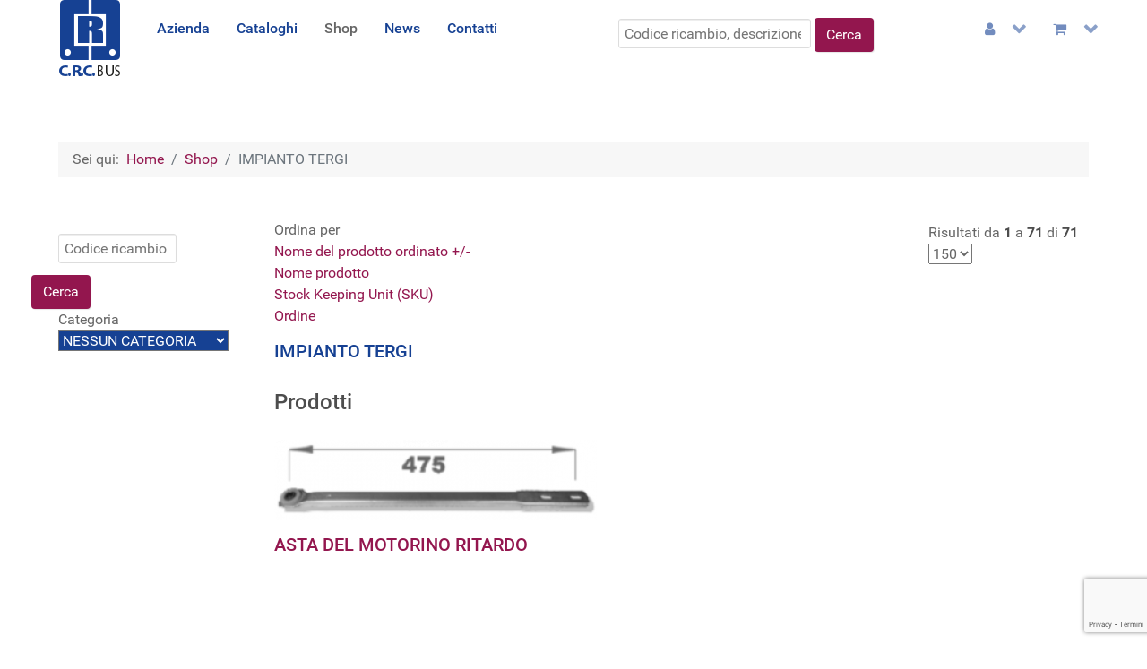

--- FILE ---
content_type: text/html; charset=utf-8
request_url: https://crcbus.it/catalogo/impianto-tergi.html?keyword=
body_size: 12124
content:
<!DOCTYPE html>
<html lang="it-IT" dir="ltr">
        
<head>
    
            <meta name="viewport" content="width=device-width, initial-scale=1.0">
        <meta http-equiv="X-UA-Compatible" content="IE=edge" />
        

                <link rel="icon" type="image/x-icon" href="/templates/g5_hydrogen/custom/images/favicon.ico" />
        
                <link rel="apple-touch-icon" sizes="180x180" href="/templates/g5_hydrogen/custom/images/logo-blu-small.png">
        <link rel="icon" sizes="192x192" href="/templates/g5_hydrogen/custom/images/logo-blu-small.png">
            
         <meta charset="utf-8">
	<meta name="keywords" content="ricambi bus, ricambi autobus, ricambi scuolabus, ricambi  iveco, ricambi man, ricambi cacciamali,ricambi  mercedes, ricambi ford">
	<meta name="title" content="Ricambi Bus Autobus e Scuolabus sempre disponibili">
	<meta name="description" content="CRC BUS è specialista in ricambi Bus, ricambi autobus e ricambi scuolabus con un magazzino di parti sempre disponibili">
	<meta name="generator" content="SKNT https://sknt.it">
	<title>Ricambi Bus Autobus e Scuolabus sempre disponibili</title>
	<link href="https://crcbus.it/catalogo/impianto-tergi.html" rel="canonical">

    <link href="/media/mod_qlform/css/qlform.css?9525960cbb1dbdda265bfd7c1348297c" rel="stylesheet" />
	<link href="/media/plg_captcha_recaptcha_invisible/css/recaptcha_invisible.min.css?9525960cbb1dbdda265bfd7c1348297c" rel="stylesheet" />
	<link href="/media/vendor/joomla-custom-elements/css/joomla-alert.min.css?0.2.0" rel="stylesheet" />
	<link href="/components/com_virtuemart/assets/css/vm-ltr-common.css?vmver=dbe81d07" rel="stylesheet" />
	<link href="/components/com_virtuemart/assets/css/vm-ltr-site.css?vmver=dbe81d07" rel="stylesheet" />
	<link href="/components/com_virtuemart/assets/css/jquery.fancybox-1.3.4.css?vmver=dbe81d07" rel="stylesheet" />
	<link href="https://crcbus.it/modules/mod_cf_filtering/assets/style.css" rel="stylesheet" />
	<link href="/media/gantry5/engines/nucleus/css-compiled/nucleus.css" rel="stylesheet" />
	<link href="/templates/g5_hydrogen/custom/css-compiled/hydrogen_9.css" rel="stylesheet" />
	<link href="/media/gantry5/engines/nucleus/css-compiled/bootstrap5.css" rel="stylesheet" />
	<link href="/media/system/css/joomla-fontawesome.min.css" rel="stylesheet" />
	<link href="/media/system/css/debug.css" rel="stylesheet" />
	<link href="/media/gantry5/assets/css/font-awesome.min.css" rel="stylesheet" />
	<link href="/templates/g5_hydrogen/custom/css-compiled/hydrogen-joomla_9.css" rel="stylesheet" />
	<link href="/templates/g5_hydrogen/custom/css-compiled/custom_9.css" rel="stylesheet" />

    <script src="/media/vendor/jquery/js/jquery.min.js?3.7.1"></script>
	<script src="/media/legacy/js/jquery-noconflict.min.js?647005fc12b79b3ca2bb30c059899d5994e3e34d"></script>
	<script type="application/json" class="joomla-script-options new">{"joomla.jtext":{"MOD_CF_FILTERING_INVALID_CHARACTER":"Inserimento non valido. Utilizzare solo valori numerici","MOD_CF_FILTERING_PRICE_MIN_PRICE_CANNOT_EXCEED_MAX_PRICE":"MOD_CF_FILTERING_PRICE_MIN_PRICE_CANNOT_EXCEED_MAX_PRICE","MOD_CF_FILTERING_MIN_CHARACTERS_LIMIT":"Please enter at least 2 characters","MOD_CF_SHOW_MORE":"Show More","MOD_CF_SHOW_LESS":"Show Less","ERROR":"Errore","MESSAGE":"Messaggio","NOTICE":"Avviso","WARNING":"Attenzione","JCLOSE":"Chiudi","JOK":"OK","JOPEN":"Apri","JLIB_FORM_CONTAINS_INVALID_FIELDS":"Non \u00e8 possibile inviare il modulo perch\u00e9 mancano i dati richiesti. <br>Correggi i campi contrassegnati e tenta nuovamente.","JLIB_FORM_FIELD_REQUIRED_VALUE":"Compila questo campo","JLIB_FORM_FIELD_REQUIRED_CHECK":"\u00c8 necessario selezionare una delle opzioni presenti","JLIB_FORM_FIELD_INVALID_VALUE":"Questo valore non \u00e8 valido"},"system.paths":{"root":"","rootFull":"https:\/\/crcbus.it\/","base":"","baseFull":"https:\/\/crcbus.it\/"},"csrf.token":"d37dee1d52d42909cf085aa00b4915c8"}</script>
	<script src="/media/system/js/core.min.js?37ffe4186289eba9c5df81bea44080aff77b9684"></script>
	<script src="/media/system/js/messages-es5.min.js?c29829fd2432533d05b15b771f86c6637708bd9d" nomodule defer></script>
	<script src="/media/mod_menu/js/menu-es5.min.js?9525960cbb1dbdda265bfd7c1348297c" nomodule defer></script>
	<script src="/media/mod_qlform/js/qlform.js?9525960cbb1dbdda265bfd7c1348297c"></script>
	<script src="/media/system/js/fields/validate.min.js?16f3d8b4bad90666d11636743950e1c4fade735f" defer></script>
	<script src="/media/plg_captcha_recaptcha_invisible/js/recaptcha.min.js?9525960cbb1dbdda265bfd7c1348297c" defer></script>
	<script src="https://www.google.com/recaptcha/api.js?onload=JoomlainitReCaptchaInvisible&amp;render=explicit&amp;hl=it-IT" defer></script>
	<script src="/media/system/js/messages.min.js?7f7aa28ac8e8d42145850e8b45b3bc82ff9a6411" type="module"></script>
	<script src="/components/com_virtuemart/assets/js/jquery-ui.min.js?vmver=1.13.2"></script>
	<script src="/components/com_virtuemart/assets/js/jquery.ui.autocomplete.html.js"></script>
	<script src="/components/com_virtuemart/assets/js/jquery.noconflict.js" async></script>
	<script src="/components/com_virtuemart/assets/js/fancybox/jquery.fancybox-1.3.4.2.pack.js?vmver=1.3.4.2"></script>
	<script src="/components/com_virtuemart/assets/js/vmprices.js?vmver=dbe81d07"></script>
	<script src="/components/com_virtuemart/assets/js/dynupdate.js?vmver=dbe81d07"></script>
	<script src="/modules/mod_virtuemart_cart/assets/js/update_cart.js?vmver=dbe81d07"></script>
	<script src="https://crcbus.it/modules/mod_cf_filtering/assets/general.js" defer></script>
	<script src="https://crcbus.it/components/com_virtuemart/assets/js/cvfind.js"></script>
	<script src="https://code.jquery.com/ui/1.11.4/jquery-ui.min.js"></script>
	<script type="application/ld+json">{"@context":"https:\/\/schema.org","@type":"BreadcrumbList","itemListElement":[{"@type":"ListItem","position":1,"item":{"@id":"https:\/\/crcbus.it\/","name":"Home"}},{"@type":"ListItem","position":2,"item":{"@id":"https:\/\/crcbus.it\/catalogo.html","name":"Shop"}},{"@type":"ListItem","position":3,"item":{"@id":"\/catalogo\/impianto-tergi.html","name":"IMPIANTO TERGI"}}]}</script>
	<script>//<![CDATA[ 
if (typeof Virtuemart === "undefined"){
	var Virtuemart = {};}
var vmSiteurl = 'https://crcbus.it/' ;
Virtuemart.vmSiteurl = vmSiteurl;
var vmLang = '&lang=it';
Virtuemart.vmLang = vmLang; 
var vmLangTag = 'it';
Virtuemart.vmLangTag = vmLangTag;
var Itemid = "";
Virtuemart.addtocart_popup = "1" ; 
var vmCartError = Virtuemart.vmCartError = "Si è verificato un errore durante l\'aggiornamento del carrello.";
var usefancy = true; //]]>
</script>
	<script>
		if(typeof customFiltersProp=="undefined")customFiltersProp=new Array();
		customFiltersProp[119]={base_url:'https://crcbus.it/',loadModule:'1',Itemid:'130',cfjoomla_sef:'1',component_base_url:'https://crcbus.it/index.php?option=com_customfilters&view=products&Itemid=130',async_loading:'0',cf_direction:'ltr',results_trigger:'sel',results_wrapper:'bd_results',mod_type:'filtering',use_ajax_spinner:'0',use_results_ajax_spinner:'0',results_loading_mode:'ajax',category_flt_parent_link:'0',category_flt_onchange_reset:'filters_keywords',parent_link:'0',price_119_display_price_slider:'1',price_119_display_price_inputs:'1',currency_decimal_symbol:','};</script>
	<script>window.addEventListener('DOMContentLoaded', () => {customFilters.createToggle('virtuemart_category_id_119','show');customFilters.assignEvents(119);});</script>

    
                
</head>

    <body class="gantry site com_virtuemart view-category no-layout no-task dir-ltr itemid-121 outline-9 g-offcanvas-left g-default g-style-preset2">
        
                    

        <div id="g-offcanvas"  data-g-offcanvas-swipe="1" data-g-offcanvas-css3="1">
                        <div class="g-grid">                        

        <div class="g-block size-100">
             <div id="mobile-menu-2360-particle" class="g-content g-particle">            <div id="g-mobilemenu-container" data-g-menu-breakpoint="48rem"></div>
            </div>
        </div>
            </div>
    </div>
        <div id="g-page-surround">
            <div class="g-offcanvas-hide g-offcanvas-toggle" role="navigation" data-offcanvas-toggle aria-controls="g-offcanvas" aria-expanded="false"><i class="fa fa-fw fa-bars"></i></div>                        

                    
        <div class="g-container">        <section id="g-navigation">
                                        <div class="g-grid">                        

        <div class="g-block size-10 nomarginall nopaddingall">
             <div id="logo-1216-particle" class="g-content g-particle">            <a href="/" target="_self" title="CRC BUS" aria-label="CRC BUS" rel="home" >
                        <img src="/templates/g5_hydrogen/custom/images/assets/logolow.png" style="max-height: 86px" alt="CRC BUS" />
            </a>
            </div>
        </div>
                    

        <div class="g-block size-40 align-left homeMenu">
             <div id="menu-7133-particle" class="g-content g-particle">            <nav class="g-main-nav" data-g-mobile-target data-g-hover-expand="true">
        <ul class="g-toplevel">
                                                                                                                
        
                
        
                
        
        <li class="g-menu-item g-menu-item-type-component g-menu-item-123 g-standard  ">
                            <a class="g-menu-item-container" href="/azienda.html">
                                                                <span class="g-menu-item-content">
                                    <span class="g-menu-item-title">Azienda</span>
            
                    </span>
                                                </a>
                                </li>
    
                                                                                                
        
                
        
                
        
        <li class="g-menu-item g-menu-item-type-component g-menu-item-122 g-standard  ">
                            <a class="g-menu-item-container" href="/pdf.html">
                                                                <span class="g-menu-item-content">
                                    <span class="g-menu-item-title">Cataloghi</span>
            
                    </span>
                                                </a>
                                </li>
    
                                                                                                
        
                
        
                
        
        <li class="g-menu-item g-menu-item-type-component g-menu-item-121 active g-standard  ">
                            <a class="g-menu-item-container" href="/catalogo.html" title="Ricambi per Autobus e Scuolabus">
                                                                <span class="g-menu-item-content">
                                    <span class="g-menu-item-title">Shop</span>
            
                    </span>
                                                </a>
                                </li>
    
                                                                                                
        
                
        
                
        
        <li class="g-menu-item g-menu-item-type-component g-menu-item-152 g-standard  ">
                            <a class="g-menu-item-container" href="/news.html">
                                                                <span class="g-menu-item-content">
                                    <span class="g-menu-item-title">News</span>
            
                    </span>
                                                </a>
                                </li>
    
                                                                                                
        
                
        
                
        
        <li class="g-menu-item g-menu-item-type-component g-menu-item-134 g-standard  ">
                            <a class="g-menu-item-container" href="/contatti.html">
                                                                <span class="g-menu-item-content">
                                    <span class="g-menu-item-title">Contatti</span>
            
                    </span>
                                                </a>
                                </li>
    
    
        </ul>
    </nav>
            </div>
        </div>
                    

        <div class="g-block size-30 align-right">
             <div class="g-content">
                                    <div class="platform-content"><div class="topsearch-position moduletable topsearch">
        
<form class="cf-form-search" id="cf_form_113" action="/risultati-ricerca/" method="get">
	<div class="cf-searchmod-wrappertopsearch" id="cf_wrapp_all_113">
		<span class="input-append">
			<input name="q" id="q_113_0" value="" type="search" placeholder="Codice ricambio, descrizione, brand..." maxlength="100" size="20" id="cf-searchmod-input_113" class="cf-searchmod-input  " />

<input name="t" type="hidden" value="0.80187000 1764749683" />
			<button type="submit" id="q_113_button" class="btn btn-primary cf_apply_button " title="Cerca">Cerca</button>
		</span>
        <div class="cf_message" id="q_113_message"></div>
			</div>
</form>

</div></div>
            
        </div>
        </div>
                    

        <div class="g-block size-20 align-right">
             <div id="menu-5627-particle" class="g-content g-particle">            <nav class="g-main-nav" data-g-hover-expand="true">
        <ul class="g-toplevel">
                                                                                                                
        
                
        
                
        
        <li class="g-menu-item g-menu-item-type-heading g-menu-item-128 g-parent g-standard  ">
                            <div class="g-menu-item-container" data-g-menuparent="" aria-label="Utente">                                    <i class="fa fa-user " aria-hidden="true"></i>
                                                                            <span class="g-nav-header g-menu-item-content" title="Utente">    </span>
                                        <span class="g-menu-parent-indicator"></span>                            </div>                                                                <ul class="g-dropdown g-inactive g-fade g-dropdown-right">
            <li class="g-dropdown-column">
                        <div class="g-grid">
                        <div class="g-block size-100">
            <ul class="g-sublevel">
                <li class="g-level-1 g-go-back">
                    <a class="g-menu-item-container" href="#" data-g-menuparent=""><span>Back</span></a>
                </li>
                                                                                                                    
        
                
        
                
        
        <li class="g-menu-item g-menu-item-type-component g-menu-item-133  ">
                            <a class="g-menu-item-container" href="/utente/crea-un-account/user.html?layout=edit">
                                                                <span class="g-menu-item-content">
                                    <span class="g-menu-item-title">Crea un account</span>
            
                    </span>
                                                </a>
                                </li>
    
                                                                                                
        
                
        
                
        
        <li class="g-menu-item g-menu-item-type-component g-menu-item-159  ">
                            <a class="g-menu-item-container" href="/utente/login.html">
                                                                <span class="g-menu-item-content">
                                    <span class="g-menu-item-title">Accedi</span>
            
                    </span>
                                                </a>
                                </li>
    
    
            </ul>
        </div>
            </div>

            </li>
        </ul>
            </li>
    
                                                                                                
        
                
        
                
        
        <li class="g-menu-item g-menu-item-type-heading g-menu-item-127 g-parent g-standard  sknt-main-indicator">
                            <div class="g-menu-item-container" data-g-menuparent="" aria-label="Cart">                                    <i class="fa fa-shopping-cart " aria-hidden="true"></i>
                                                                            <span class="g-nav-header g-menu-item-content" title="Cart">    </span>
                                        <span class="g-menu-parent-indicator"></span>                            </div>                                                                <ul class="g-dropdown g-inactive g-fade g-dropdown-left">
            <li class="g-dropdown-column">
                        <div class="g-grid">
                        <div class="g-block size-100">
            <ul class="g-sublevel">
                <li class="g-level-1 g-go-back">
                    <a class="g-menu-item-container" href="#" data-g-menuparent=""><span>Back</span></a>
                </li>
                                                                                                                    
        
                
        
                
        
        <li class="g-menu-item g-menu-item-type-particle g-menu-item-cart/module-6sypd  ">
                            <div class="g-menu-item-container" data-g-menuparent="">                                                                                        
            <div class="menu-item-particle">
            <div class="platform-content"><div class=" moduletable ">
        
<!-- Virtuemart 2 Ajax Card -->
<div class="vmCartModule " id="vmCartModule">
	<div class="hiddencontainer" style=" display: none; ">
		<div class="vmcontainer">
			<div class="product_row">
				<span class="quantity"></span>&nbsp;x&nbsp;<span class="product_name"></span>

						<div class="customProductData"></div><br>
			</div>
		</div>
	</div>
	<div class="vm_cart_products">
		<div class="vmcontainer">

				</div>
	</div>

	<div class="total" style="float: right;">
			</div>

<div class="total_products">Carrello vuoto</div>
<div class="show_cart">
	</div>
<div style="clear:both;"></div>
<div class="payments-signin-button" ></div><noscript>
Attendere prego</noscript>
</div>

</div></div>
    </div>
    
                                                                    </div>                    </li>
    
    
            </ul>
        </div>
            </div>

            </li>
        </ul>
            </li>
    
    
        </ul>
    </nav>
            </div>
        </div>
            </div>
            
    </section></div>
        
        <div class="g-container">        <main id="g-main">
                                        <div class="g-grid">                        

        <div class="g-block size-100">
             <div class="g-content">
                                    <div class="platform-content"><div class="breadcrumbs moduletable ">
        <nav class="mod-breadcrumbs__wrapper" aria-label="Breadcrumbs">
    <ol class="mod-breadcrumbs breadcrumb px-3 py-2">
                    <li class="mod-breadcrumbs__here float-start">
                Sei qui: &#160;
            </li>
        
        <li class="mod-breadcrumbs__item breadcrumb-item"><a href="/" class="pathway"><span>Home</span></a></li><li class="mod-breadcrumbs__item breadcrumb-item"><a href="/catalogo.html" class="pathway"><span>Shop</span></a></li><li class="mod-breadcrumbs__item breadcrumb-item active"><span>IMPIANTO TERGI</span></li>    </ol>
    </nav>
</div></div>
            
        </div>
        </div>
            </div>
                            <div class="g-grid">                        

        <div class="g-block size-100">
             <div class="g-system-messages">
                                            <div id="system-message-container" aria-live="polite"></div>

            
    </div>
        </div>
            </div>
                            <div class="g-grid">                        

        <div class="g-block size-20">
             <div class="g-content">
                                    <div class="platform-content"><div class="sidebar moduletable  sidesearch">
        <form class="cf-form-search" id="cf_form_120" action="/risultati-ricerca/" method="get">
	<div class="cf-searchmod-wrapper row-fluid  sidesearch" id="cf_wrapp_all_120">
		<div class="input-append sidesearch  input-block-level">
			<input name="q" id="q_120_0" value="" type="search" placeholder="Codice ricambio, descrizione, brand..." maxlength="100"  id="cf-searchmod-input_120" class="cf-searchmod-input sidesearch  " />

			<button type="submit" id="q_120_button" class="btn btn-primary cf_apply_button hpsearch " title="Cerca">Cerca</button>
		</div>
        <div class="cf_message" id="q_120_message"></div>
	<input name="t" type="hidden" value="0.80925000 1764749683" />
			</div>
</form>
</div></div><div class="platform-content"><div class="sidebar moduletable crc_filter">
            <div id="cf_wrapp_all_119" class="cf_wrapp_all cf_wrapp_allcrc_filter">
    <div id="cf_ajax_loader_119"></div>
    <form method="get" action="/risultati-ricerca/"
          class="cf_formcrc_filter" id="cf_form_119">

                    <div class="cf_flt_wrapper  cf_flt_wrapper_id_119 cf_flt_wrapper_ltr"
                 id="cf_flt_wrapper_virtuemart_category_id_119">

                
                    <div class="cf_flt_header" id="cfhead_virtuemart_category_id_119"
                         role="heading" aria-level="4" aria-controls="cf_wrapper_inner_virtuemart_category_id_119"
                         aria-expanded="true">
                        <div class="headexpand headexpand_show"
                             id="headexpand_virtuemart_category_id_119"></div>
                        <span class="cf_flt_header_text">Categoria</span>
                    </div>

                    
                                <div class="cf_wrapper_inner" id="cf_wrapper_inner_virtuemart_category_id_119">
                    
<select name="virtuemart_category_id[]" class="cf_flt" aria-label="Categoria"
    >
    
        <option data-url="/risultati-ricerca/"                 value="" >
            Nessun Categoria        </option>

        
        <option data-url="/risultati-ricerca/alzacristallo/"                 value="205" >
            ALZACRISTALLO        </option>

        
        <option data-url="/risultati-ricerca/ammortizzatore/"                 value="176" >
            AMMORTIZZATORE        </option>

        
        <option data-url="/risultati-ricerca/basetta/"                 value="222" >
            BASETTA        </option>

        
        <option data-url="/risultati-ricerca/blocchetto/"                 value="189" >
            BLOCCHETTO        </option>

        
        <option data-url="/risultati-ricerca/bocchetta/"                 value="211" >
            BOCCHETTA        </option>

        
        <option data-url="/risultati-ricerca/botola/"                 value="198" >
            BOTOLA        </option>

        
        <option data-url="/risultati-ricerca/bracciolo/"                 value="179" >
            BRACCIOLO        </option>

        
        <option data-url="/risultati-ricerca/calotta/"                 value="190" >
            CALOTTA        </option>

        
        <option data-url="/risultati-ricerca/cantonale/"                 value="153" >
            CANTONALE        </option>

        
        <option data-url="/risultati-ricerca/centralina/"                 value="187" >
            CENTRALINA        </option>

        
        <option data-url="/risultati-ricerca/cerniera/"                 value="158" >
            CERNIERA        </option>

        
        <option data-url="/risultati-ricerca/chiavi/"                 value="227" >
            CHIAVI        </option>

        
        <option data-url="/risultati-ricerca/cilindro/"                 value="183" >
            CILINDRO        </option>

        
        <option data-url="/risultati-ricerca/cintura-sicurezza/"                 value="184" >
            CINTURA SICUREZZA        </option>

        
        <option data-url="/risultati-ricerca/cofano/"                 value="146" >
            COFANO        </option>

        
        <option data-url="/risultati-ricerca/compressore/"                 value="191" >
            COMPRESSORE        </option>

        
        <option data-url="/risultati-ricerca/coppa/"                 value="219" >
            COPPA        </option>

        
        <option data-url="/risultati-ricerca/copridado/"                 value="208" >
            COPRIDADO        </option>

        
        <option data-url="/risultati-ricerca/copriforo/"                 value="214" >
            COPRIFORO        </option>

        
        <option data-url="/risultati-ricerca/cuscino/"                 value="178" >
            CUSCINO        </option>

        
        <option data-url="/risultati-ricerca/devio-luci/"                 value="220" >
            DEVIO LUCI        </option>

        
        <option data-url="/risultati-ricerca/elettrovalvola/"                 value="188" >
            ELETTROVALVOLA        </option>

        
        <option data-url="/risultati-ricerca/elettroventilatore/"                 value="163" >
            ELETTROVENTILATORE        </option>

        
        <option data-url="/risultati-ricerca/etichetta/"                 value="223" >
            ETICHETTA        </option>

        
        <option data-url="/risultati-ricerca/fanale/"                 value="221" >
            FANALE        </option>

        
        <option data-url="/risultati-ricerca/fanalino/"                 value="225" >
            FANALINO        </option>

        
        <option data-url="/risultati-ricerca/fascia/"                 value="154" >
            FASCIA        </option>

        
        <option data-url="/risultati-ricerca/fendinebbia/"                 value="46" >
            Fendinebbia        </option>

        
        <option data-url="/risultati-ricerca/filtro/"                 value="170" >
            FILTRO        </option>

        
        <option data-url="/risultati-ricerca/freccia/"                 value="218" >
            FRECCIA        </option>

        
        <option data-url="/risultati-ricerca/guarnizione/"                 value="164" >
            GUARNIZIONE        </option>

        
        <option data-url="/risultati-ricerca/guisnap/"                 value="74" >
            Guisnap        </option>

        
        <option data-url="/risultati-ricerca/lamiera/"                 value="150" >
            LAMIERA        </option>

        
        <option data-url="/risultati-ricerca/lampadina/"                 value="224" >
            LAMPADINA        </option>

        
        <option data-url="/risultati-ricerca/mancorrenti/"                 value="35" >
            Mancorrenti        </option>

        
        <option data-url="/risultati-ricerca/maniglia/"                 value="175" >
            MANIGLIA        </option>

        
        <option data-url="/risultati-ricerca/martelletto/"                 value="213" >
            MARTELLETTO        </option>

        
        <option data-url="/risultati-ricerca/microinterruttore/"                 value="193" >
            MICROINTERRUTTORE        </option>

        
        <option data-url="/risultati-ricerca/moquette/"                 value="139" >
            Moquette        </option>

        
        <option data-url="/risultati-ricerca/parabrezza/"                 value="16" >
            Parabrezza        </option>

        
        <option data-url="/risultati-ricerca/paraurto/"                 value="159" >
            PARAURTO        </option>

        
        <option data-url="/risultati-ricerca/plafoniera/"                 value="210" >
            PLAFONIERA        </option>

        
        <option data-url="/risultati-ricerca/pompa/"                 value="215" >
            POMPA        </option>

        
        <option data-url="/risultati-ricerca/posacenere/"                 value="186" >
            POSACENERE        </option>

        
        <option data-url="/risultati-ricerca/profilo/"                 value="155" >
            PROFILO        </option>

        
        <option data-url="/risultati-ricerca/proiettore/"                 value="162" >
            PROIETTORE        </option>

        
        <option data-url="/risultati-ricerca/proiettori/"                 value="45" >
            Proiettori        </option>

        
        <option data-url="/risultati-ricerca/pulsante/"                 value="182" >
            PULSANTE        </option>

        
        <option data-url="/risultati-ricerca/resistenza/"                 value="203" >
            RESISTENZA        </option>

        
        <option data-url="/risultati-ricerca/retina/"                 value="180" >
            RETINA        </option>

        
        <option data-url="/risultati-ricerca/ricettore/"                 value="185" >
            RICETTORE        </option>

        
        <option data-url="/risultati-ricerca/riscontro/"                 value="197" >
            RISCONTRO        </option>

        
        <option data-url="/risultati-ricerca/schienale/"                 value="173" >
            SCHIENALE        </option>

        
        <option data-url="/risultati-ricerca/scontrino/"                 value="166" >
            SCONTRINO        </option>

        
        <option data-url="/risultati-ricerca/sedile/"                 value="174" >
            SEDILE        </option>

        
        <option data-url="/risultati-ricerca/serratura/"                 value="169" >
            SERRATURA        </option>

        
        <option data-url="/risultati-ricerca/sigillante/"                 value="206" >
            SIGILLANTE        </option>

        
        <option data-url="/risultati-ricerca/specchio/"                 value="200" >
            SPECCHIO        </option>

        
        <option data-url="/risultati-ricerca/sportello/"                 value="151" >
            SPORTELLO        </option>

        
        <option data-url="/risultati-ricerca/spruzzatore/"                 value="207" >
            SPRUZZATORE        </option>

        
        <option data-url="/risultati-ricerca/tavellino/"                 value="199" >
            TAVELLINO        </option>

        
        <option data-url="/risultati-ricerca/tendina/"                 value="212" >
            TENDINA        </option>

        
        <option data-url="/risultati-ricerca/testata/"                 value="144" >
            TESTATA        </option>

        </select>
                </div>
            </div>
            
                    <input name="q" type="hidden" value="" />
        
    </form>
    </div>
</div></div>
            
        </div>
        </div>
                    

        <div class="g-block size-80">
             <div class="g-content">
                                                            <div class="platform-content container"><div class="row"><div class="col"><div id="bd_results" role="region" aria-live="polite">
                <div id="cf_res_ajax_loader"></div>
                    <div class="category-view"> <div class="browse-view">

<div class="orderby-displaynumber" >
	<div class="vm-order-list">
		<div class="orderlistcontainer"><div class="title">Ordina per</div><div class="activeOrder"><a title=" +/-" href="/catalogo/impianto-tergi/dirDesc.html">Nome del prodotto ordinato  +/-</a></div><div class="orderlist"><div><a title="Nome prodotto" href="/catalogo/impianto-tergi/by,product_name.html">Nome prodotto</a></div><div><a title="Stock Keeping Unit (SKU)" href="/catalogo/impianto-tergi/by,product_sku.html">Stock Keeping Unit (SKU)</a></div><div><a title="Ordine" href="/catalogo/impianto-tergi/by,ordering.html">Ordine</a></div></div></div>			</div>
	<div class="vm-pagination vm-pagination-top">
				<span class="vm-page-counter"></span>
	</div>
	<div class="display-number">
Risultati da <strong>1</strong> a <strong>71</strong> di <strong>71</strong><br/><select id="limit" name="limit" class="inputbox" size="1" onchange="window.top.location.href=this.options[this.selectedIndex].value">
	<option value="/catalogo/impianto-tergi/results,1-20.html">20</option>
	<option value="/catalogo/impianto-tergi/results,1-40.html">40</option>
	<option value="/catalogo/impianto-tergi/results,1-80.html">80</option>
	<option value="/catalogo/impianto-tergi.html" selected="selected">150</option>
	<option value="/catalogo/impianto-tergi/results,1-200.html">200</option>
</select>
</div>

</div> <!-- end of orderby-displaynumber -->

<h1>IMPIANTO TERGI</h1>
		<div class=" products-view clear ">
		<h3>Prodotti</h3>  
			<div class="product  vm-col-4">
		
		<div class="spacer">
			<div class="vm-product-media-container">

				<a title="Acquista ASTA DEL MOTORINO RITARDO con sconto al miglior prezzo" href="/catalogo/impianto-tergi/asta-del-motorino-ritardo-detail.html">
				<img  class="browseProductImage"  width="360"  height="90"  loading="lazy"  src="/images/virtuemart/product/resized/3319731_0x90.png"  alt="3319731"  />				</a>

			</div>
				
			<div class="vm-product-descr-container-0">
                                <h2><a href="/catalogo/impianto-tergi/asta-del-motorino-ritardo-detail.html" title="ASTA DEL MOTORINO RITARDO">ASTA DEL MOTORINO RITARDO</a></h2>
                        </div>
	

						<div class="marker1">
				<div  class="prodPrices vm3pr-0"> 				</div>
							<div class="prodCart vm3pr-0"> 
									</div>
			</div> 
		</div> 
	</div> 
		<div class="product  vm-col-4">
		
		<div class="spacer">
			<div class="vm-product-media-container">

				<a title="Acquista ASTA TERGI INTERASSI FORI L= MM 505 con sconto al miglior prezzo" href="/catalogo/impianto-tergi/asta-tergi-interassi-fori-l=-mm-505-detail.html">
				<img  class="browseProductImage"  width="90"  height="90"  loading="lazy"  src="/images/virtuemart/typeless/noimage_crc_0x90.gif"  alt="noimage_crc"  />				</a>

			</div>
				
			<div class="vm-product-descr-container-0">
                                <h2><a href="/catalogo/impianto-tergi/asta-tergi-interassi-fori-l=-mm-505-detail.html" title="ASTA TERGI INTERASSI FORI L= MM 505">ASTA TERGI INTERASSI FORI L= M...</a></h2>
                        </div>
	

						<div class="marker1">
				<div  class="prodPrices vm3pr-0"> 				</div>
							<div class="prodCart vm3pr-0"> 
									</div>
			</div> 
		</div> 
	</div> 
		<div class="product  vm-col-4">
		
		<div class="spacer">
			<div class="vm-product-media-container">

				<a title="Acquista BRACC.TERGI DX L=685 201/230MN con sconto al miglior prezzo" href="/catalogo/impianto-tergi/bracc-tergi-dx-l=685-201-230mn-detail.html">
				<img  class="browseProductImage"  width="153"  height="89"  loading="lazy"  src="/images/virtuemart/product/resized/3319646_0x90.png"  alt="3319646"  />				</a>

			</div>
				
			<div class="vm-product-descr-container-0">
                                <h2><a href="/catalogo/impianto-tergi/bracc-tergi-dx-l=685-201-230mn-detail.html" title="BRACC.TERGI DX L=685 201/230MN">BRACC.TERGI DX L=685 201/230MN</a></h2>
                        </div>
	

						<div class="marker1">
				<div  class="prodPrices vm3pr-0"> 				</div>
							<div class="prodCart vm3pr-0"> 
									</div>
			</div> 
		</div> 
	</div> 
		<div class="product  vm-col-4">
		
		<div class="spacer">
			<div class="vm-product-media-container">

				<a title="Acquista BRACCIO SX TERGICRISTALLO MAN A20/A21 con sconto al miglior prezzo" href="/catalogo/impianto-tergi/braccio-sx-tergicristallo-man-a20-a21-detail.html">
				<img  class="browseProductImage"  width="137"  height="89"  loading="lazy"  src="/images/virtuemart/product/resized/3320017_0x90.jpg"  alt="3320017"  />				</a>

			</div>
				
			<div class="vm-product-descr-container-0">
                                <h2><a href="/catalogo/impianto-tergi/braccio-sx-tergicristallo-man-a20-a21-detail.html" title="BRACCIO SX TERGICRISTALLO MAN A20/A21">BRACCIO SX TERGICRISTALLO MAN ...</a></h2>
                        </div>
	

						<div class="marker1">
				<div  class="prodPrices vm3pr-0"> 				</div>
							<div class="prodCart vm3pr-0"> 
									</div>
			</div> 
		</div> 
	</div> 
		<div class="product  vm-col-4">
		
		<div class="spacer">
			<div class="vm-product-media-container">

				<a title="Acquista BRACCIO TERGI A PANTOGRAFO L=MM 1000 X TRAM con sconto al miglior prezzo" href="/catalogo/impianto-tergi/braccio-tergi-a-pantografo-l=mm-1000-x-tram-detail.html">
				<img  class="browseProductImage"  width="90"  height="90"  loading="lazy"  src="/images/virtuemart/typeless/noimage_crc_0x90.gif"  alt="noimage_crc"  />				</a>

			</div>
				
			<div class="vm-product-descr-container-0">
                                <h2><a href="/catalogo/impianto-tergi/braccio-tergi-a-pantografo-l=mm-1000-x-tram-detail.html" title="BRACCIO TERGI A PANTOGRAFO L=MM 1000 X TRAM">BRACCIO TERGI A PANTOGRAFO L=M...</a></h2>
                        </div>
	

						<div class="marker1">
				<div  class="prodPrices vm3pr-0"> 				</div>
							<div class="prodCart vm3pr-0"> 
									</div>
			</div> 
		</div> 
	</div> 
		<div class="product  vm-col-4">
		
		<div class="spacer">
			<div class="vm-product-media-container">

				<a title="Acquista BRACCIO TERGI DX 380 EUROCLASS con sconto al miglior prezzo" href="/catalogo/impianto-tergi/braccio-tergi-dx-380-euroclass-detail.html">
				<img  class="browseProductImage"  width="151"  height="89"  loading="lazy"  src="/images/virtuemart/product/resized/3319799_0x90.png"  alt="3319799"  />				</a>

			</div>
				
			<div class="vm-product-descr-container-0">
                                <h2><a href="/catalogo/impianto-tergi/braccio-tergi-dx-380-euroclass-detail.html" title="BRACCIO TERGI DX 380 EUROCLASS">BRACCIO TERGI DX 380 EUROCLASS</a></h2>
                        </div>
	

						<div class="marker1">
				<div  class="prodPrices vm3pr-0"> 				</div>
							<div class="prodCart vm3pr-0"> 
									</div>
			</div> 
		</div> 
	</div> 
		<div class="product  vm-col-4">
		
		<div class="spacer">
			<div class="vm-product-media-container">

				<a title="Acquista BRACCIO TERGI DX CITELIS-FR1 con sconto al miglior prezzo" href="/catalogo/impianto-tergi/braccio-tergi-dx-citelis-fr1-1-detail.html">
				<img  class="browseProductImage"  width="120"  height="89"  loading="lazy"  src="/images/virtuemart/product/resized/3319879_0x90.png"  alt="3319879"  />				</a>

			</div>
				
			<div class="vm-product-descr-container-0">
                                <h2><a href="/catalogo/impianto-tergi/braccio-tergi-dx-citelis-fr1-1-detail.html" title="BRACCIO TERGI DX CITELIS-FR1">BRACCIO TERGI DX CITELIS-FR1</a></h2>
                        </div>
	

						<div class="marker1">
				<div  class="prodPrices vm3pr-0"> 				</div>
							<div class="prodCart vm3pr-0"> 
									</div>
			</div> 
		</div> 
	</div> 
		<div class="product  vm-col-4">
		
		<div class="spacer">
			<div class="vm-product-media-container">

				<a title="Acquista BRACCIO TERGI DX CROSSWAY con sconto al miglior prezzo" href="/catalogo/impianto-tergi/braccio-tergi-dx-crossway-detail.html">
				<img  class="browseProductImage"  width="227"  height="89"  loading="lazy"  src="/images/virtuemart/product/resized/3319889_0x90.png"  alt="3319889"  />				</a>

			</div>
				
			<div class="vm-product-descr-container-0">
                                <h2><a href="/catalogo/impianto-tergi/braccio-tergi-dx-crossway-detail.html" title="BRACCIO TERGI DX CROSSWAY">BRACCIO TERGI DX CROSSWAY</a></h2>
                        </div>
	

						<div class="marker1">
				<div  class="prodPrices vm3pr-0"> 				</div>
							<div class="prodCart vm3pr-0"> 
									</div>
			</div> 
		</div> 
	</div> 
		<div class="product  vm-col-4">
		
		<div class="spacer">
			<div class="vm-product-media-container">

				<a title="Acquista BRACCIO TERGI DX F1/490 con sconto al miglior prezzo" href="/catalogo/impianto-tergi/braccio-tergi-dx-f1-490-1-detail.html">
				<img  class="browseProductImage"  width="153"  height="90"  loading="lazy"  src="/images/virtuemart/product/resized/3319694_0x90.png"  alt="3319694"  />				</a>

			</div>
				
			<div class="vm-product-descr-container-0">
                                <h2><a href="/catalogo/impianto-tergi/braccio-tergi-dx-f1-490-1-detail.html" title="BRACCIO TERGI DX F1/490">BRACCIO TERGI DX F1/490</a></h2>
                        </div>
	

						<div class="marker1">
				<div  class="prodPrices vm3pr-0"> 				</div>
							<div class="prodCart vm3pr-0"> 
									</div>
			</div> 
		</div> 
	</div> 
		<div class="product  vm-col-4">
		
		<div class="spacer">
			<div class="vm-product-media-container">

				<a title="Acquista BRACCIO TERGI DX L.63,5 100E21 CACCIAMALI con sconto al miglior prezzo" href="/catalogo/impianto-tergi/braccio-tergi-dx-l-63-5-100e21-cacciamali-detail.html">
				<img  class="browseProductImage"  width="171"  height="89"  loading="lazy"  src="/images/virtuemart/product/resized/3319938_0x90.png"  alt="3319938"  />				</a>

			</div>
				
			<div class="vm-product-descr-container-0">
                                <h2><a href="/catalogo/impianto-tergi/braccio-tergi-dx-l-63-5-100e21-cacciamali-detail.html" title="BRACCIO TERGI DX L.63,5 100E21 CACCIAMALI">BRACCIO TERGI DX L.63,5 100E21...</a></h2>
                        </div>
	

						<div class="marker1">
				<div  class="prodPrices vm3pr-0"> 				</div>
							<div class="prodCart vm3pr-0"> 
									</div>
			</div> 
		</div> 
	</div> 
		<div class="product  vm-col-4">
		
		<div class="spacer">
			<div class="vm-product-media-container">

				<a title="Acquista BRACCIO TERGI DX M 231 con sconto al miglior prezzo" href="/catalogo/impianto-tergi/braccio-tergi-dx-m-231-1-detail.html">
				<img  class="browseProductImage"  width="239"  height="89"  loading="lazy"  src="/images/virtuemart/product/resized/3319966_0x90.png"  alt="3319966"  />				</a>

			</div>
				
			<div class="vm-product-descr-container-0">
                                <h2><a href="/catalogo/impianto-tergi/braccio-tergi-dx-m-231-1-detail.html" title="BRACCIO TERGI DX M 231">BRACCIO TERGI DX M 231</a></h2>
                        </div>
	

						<div class="marker1">
				<div  class="prodPrices vm3pr-0"> 				</div>
							<div class="prodCart vm3pr-0"> 
									</div>
			</div> 
		</div> 
	</div> 
		<div class="product  vm-col-4">
		
		<div class="spacer">
			<div class="vm-product-media-container">

				<a title="Acquista BRACCIO TERGI DX MERCEDES SPRINTER con sconto al miglior prezzo" href="/catalogo/impianto-tergi/braccio-tergi-dx-mercedes-sprinter-1-detail.html">
				<img  class="browseProductImage"  width="90"  height="90"  loading="lazy"  src="/images/virtuemart/typeless/noimage_crc_0x90.gif"  alt="noimage_crc"  />				</a>

			</div>
				
			<div class="vm-product-descr-container-0">
                                <h2><a href="/catalogo/impianto-tergi/braccio-tergi-dx-mercedes-sprinter-1-detail.html" title="BRACCIO TERGI DX MERCEDES SPRINTER">BRACCIO TERGI DX MERCEDES SPRI...</a></h2>
                        </div>
	

						<div class="marker1">
				<div  class="prodPrices vm3pr-0"> 				</div>
							<div class="prodCart vm3pr-0"> 
									</div>
			</div> 
		</div> 
	</div> 
		<div class="product  vm-col-4">
		
		<div class="spacer">
			<div class="vm-product-media-container">

				<a title="Acquista BRACCIO TERGI DX MN 240 con sconto al miglior prezzo" href="/catalogo/impianto-tergi/braccio-tergi-dx-mn-240-detail.html">
				<img  class="browseProductImage"  width="93"  height="89"  loading="lazy"  src="/images/virtuemart/product/resized/3319836_0x90.png"  alt="3319836"  />				</a>

			</div>
				
			<div class="vm-product-descr-container-0">
                                <h2><a href="/catalogo/impianto-tergi/braccio-tergi-dx-mn-240-detail.html" title="BRACCIO TERGI DX MN 240">BRACCIO TERGI DX MN 240</a></h2>
                        </div>
	

						<div class="marker1">
				<div  class="prodPrices vm3pr-0"> 				</div>
							<div class="prodCart vm3pr-0"> 
									</div>
			</div> 
		</div> 
	</div> 
		<div class="product  vm-col-4">
		
		<div class="spacer">
			<div class="vm-product-media-container">

				<a title="Acquista BRACCIO TERGI DX MN240E3/ AVANCITY con sconto al miglior prezzo" href="/catalogo/impianto-tergi/braccio-tergi-dx-mn240e3-avancity-detail.html">
				<img  class="browseProductImage"  width="151"  height="89"  loading="lazy"  src="/images/virtuemart/product/resized/3319845_0x90.png"  alt="3319845"  />				</a>

			</div>
				
			<div class="vm-product-descr-container-0">
                                <h2><a href="/catalogo/impianto-tergi/braccio-tergi-dx-mn240e3-avancity-detail.html" title="BRACCIO TERGI DX MN240E3/ AVANCITY">BRACCIO TERGI DX MN240E3/ AVAN...</a></h2>
                        </div>
	

						<div class="marker1">
				<div  class="prodPrices vm3pr-0"> 				</div>
							<div class="prodCart vm3pr-0"> 
									</div>
			</div> 
		</div> 
	</div> 
		<div class="product  vm-col-4">
		
		<div class="spacer">
			<div class="vm-product-media-container">

				<a title="Acquista BRACCIO TERGI DX NEW DOMINO HD-HDH con sconto al miglior prezzo" href="/catalogo/impianto-tergi/braccio-tergi-dx-new-domino-hd-hdh-detail.html">
				<img  class="browseProductImage"  width="508"  height="89"  loading="lazy"  src="/images/virtuemart/product/resized/3319968_0x90.png"  alt="3319968"  />				</a>

			</div>
				
			<div class="vm-product-descr-container-0">
                                <h2><a href="/catalogo/impianto-tergi/braccio-tergi-dx-new-domino-hd-hdh-detail.html" title="BRACCIO TERGI DX NEW DOMINO HD-HDH">BRACCIO TERGI DX NEW DOMINO HD...</a></h2>
                        </div>
	

						<div class="marker1">
				<div  class="prodPrices vm3pr-0"> 				</div>
							<div class="prodCart vm3pr-0"> 
									</div>
			</div> 
		</div> 
	</div> 
		<div class="product  vm-col-4">
		
		<div class="spacer">
			<div class="vm-product-media-container">

				<a title="Acquista BRACCIO TERGI DX O530 CITARO con sconto al miglior prezzo" href="/catalogo/impianto-tergi/braccio-tergi-dx-o530-citaro-1-detail.html">
				<img  class="browseProductImage"  width="90"  height="90"  loading="lazy"  src="/images/virtuemart/typeless/noimage_crc_0x90.gif"  alt="noimage_crc"  />				</a>

			</div>
				
			<div class="vm-product-descr-container-0">
                                <h2><a href="/catalogo/impianto-tergi/braccio-tergi-dx-o530-citaro-1-detail.html" title="BRACCIO TERGI DX O530 CITARO">BRACCIO TERGI DX O530 CITARO</a></h2>
                        </div>
	

						<div class="marker1">
				<div  class="prodPrices vm3pr-0"> 				</div>
							<div class="prodCart vm3pr-0"> 
									</div>
			</div> 
		</div> 
	</div> 
		<div class="product  vm-col-4">
		
		<div class="spacer">
			<div class="vm-product-media-container">

				<a title="Acquista BRACCIO TERGI DX O550 INTEGRO- O580 TRAVEGO - S400HD/HDH/GTHD con sconto al miglior prezzo" href="/catalogo/impianto-tergi/braccio-tergi-dx-o550-integro-o580-travego-s400hd-hdh-gthd-detail.html">
				<img  class="browseProductImage"  width="362"  height="89"  loading="lazy"  src="/images/virtuemart/product/resized/3319858_0x90.png"  alt="3319858"  />				</a>

			</div>
				
			<div class="vm-product-descr-container-0">
                                <h2><a href="/catalogo/impianto-tergi/braccio-tergi-dx-o550-integro-o580-travego-s400hd-hdh-gthd-detail.html" title="BRACCIO TERGI DX O550 INTEGRO- O580 TRAVEGO - S400HD/HDH/GTHD">BRACCIO TERGI DX O550 INTEGRO-...</a></h2>
                        </div>
	

						<div class="marker1">
				<div  class="prodPrices vm3pr-0"> 				</div>
							<div class="prodCart vm3pr-0"> 
									</div>
			</div> 
		</div> 
	</div> 
		<div class="product  vm-col-4">
		
		<div class="spacer">
			<div class="vm-product-media-container">

				<a title="Acquista BRACCIO TERGI SX 380 EUROCLASS con sconto al miglior prezzo" href="/catalogo/impianto-tergi/braccio-tergi-sx-380-euroclass-detail.html">
				<img  class="browseProductImage"  width="151"  height="89"  loading="lazy"  src="/images/virtuemart/product/resized/3319800_0x90.png"  alt="3319800"  />				</a>

			</div>
				
			<div class="vm-product-descr-container-0">
                                <h2><a href="/catalogo/impianto-tergi/braccio-tergi-sx-380-euroclass-detail.html" title="BRACCIO TERGI SX 380 EUROCLASS">BRACCIO TERGI SX 380 EUROCLASS</a></h2>
                        </div>
	

						<div class="marker1">
				<div  class="prodPrices vm3pr-0"> 				</div>
							<div class="prodCart vm3pr-0"> 
									</div>
			</div> 
		</div> 
	</div> 
		<div class="product  vm-col-4">
		
		<div class="spacer">
			<div class="vm-product-media-container">

				<a title="Acquista BRACCIO TERGI SX 5001/TIZIANO 397/TINTORETTO  SWF con sconto al miglior prezzo" href="/catalogo/impianto-tergi/braccio-tergi-sx-5001-tiziano-397-tintoretto-swf-detail.html">
				<img  class="browseProductImage"  width="141"  height="89"  loading="lazy"  src="/images/virtuemart/product/resized/3319781_0x90.png"  alt="3319781"  />				</a>

			</div>
				
			<div class="vm-product-descr-container-0">
                                <h2><a href="/catalogo/impianto-tergi/braccio-tergi-sx-5001-tiziano-397-tintoretto-swf-detail.html" title="BRACCIO TERGI SX 5001/TIZIANO 397/TINTORETTO  SWF">BRACCIO TERGI SX 5001/TIZIANO ...</a></h2>
                        </div>
	

						<div class="marker1">
				<div  class="prodPrices vm3pr-0"> 				</div>
							<div class="prodCart vm3pr-0"> 
									</div>
			</div> 
		</div> 
	</div> 
		<div class="product  vm-col-4">
		
		<div class="spacer">
			<div class="vm-product-media-container">

				<a title="Acquista BRACCIO TERGI SX CITELIS -FR1 con sconto al miglior prezzo" href="/catalogo/impianto-tergi/braccio-tergi-sx-citelis-fr1-detail.html">
				<img  class="browseProductImage"  width="121"  height="89"  loading="lazy"  src="/images/virtuemart/product/resized/3319878_0x90.png"  alt="3319878"  />				</a>

			</div>
				
			<div class="vm-product-descr-container-0">
                                <h2><a href="/catalogo/impianto-tergi/braccio-tergi-sx-citelis-fr1-detail.html" title="BRACCIO TERGI SX CITELIS -FR1">BRACCIO TERGI SX CITELIS -FR1</a></h2>
                        </div>
	

						<div class="marker1">
				<div  class="prodPrices vm3pr-0"> 				</div>
							<div class="prodCart vm3pr-0"> 
									</div>
			</div> 
		</div> 
	</div> 
		<div class="product  vm-col-4">
		
		<div class="spacer">
			<div class="vm-product-media-container">

				<a title="Acquista BRACCIO TERGI SX EUROPOLIS 921 con sconto al miglior prezzo" href="/catalogo/impianto-tergi/braccio-tergi-sx-europolis-921-detail.html">
				<img  class="browseProductImage"  width="156"  height="89"  loading="lazy"  src="/images/virtuemart/product/resized/3319963_0x90.png"  alt="3319963"  />				</a>

			</div>
				
			<div class="vm-product-descr-container-0">
                                <h2><a href="/catalogo/impianto-tergi/braccio-tergi-sx-europolis-921-detail.html" title="BRACCIO TERGI SX EUROPOLIS 921">BRACCIO TERGI SX EUROPOLIS 921</a></h2>
                        </div>
	

						<div class="marker1">
				<div  class="prodPrices vm3pr-0"> 				</div>
							<div class="prodCart vm3pr-0"> 
									</div>
			</div> 
		</div> 
	</div> 
		<div class="product  vm-col-4">
		
		<div class="spacer">
			<div class="vm-product-media-container">

				<a title="Acquista BRACCIO TERGI SX L.70 con sconto al miglior prezzo" href="/catalogo/impianto-tergi/braccio-tergi-sx-l-70-detail.html">
				<img  class="browseProductImage"  width="184"  height="89"  loading="lazy"  src="/images/virtuemart/product/resized/3319927_0x90.png"  alt="3319927"  />				</a>

			</div>
				
			<div class="vm-product-descr-container-0">
                                <h2><a href="/catalogo/impianto-tergi/braccio-tergi-sx-l-70-detail.html" title="BRACCIO TERGI SX L.70">BRACCIO TERGI SX L.70</a></h2>
                        </div>
	

						<div class="marker1">
				<div  class="prodPrices vm3pr-0"> 				</div>
							<div class="prodCart vm3pr-0"> 
									</div>
			</div> 
		</div> 
	</div> 
		<div class="product  vm-col-4">
		
		<div class="spacer">
			<div class="vm-product-media-container">

				<a title="Acquista BRACCIO TERGI SX M 231 con sconto al miglior prezzo" href="/catalogo/impianto-tergi/braccio-tergi-sx-m-231-detail.html">
				<img  class="browseProductImage"  width="228"  height="89"  loading="lazy"  src="/images/virtuemart/product/resized/3319967_0x90.png"  alt="3319967"  />				</a>

			</div>
				
			<div class="vm-product-descr-container-0">
                                <h2><a href="/catalogo/impianto-tergi/braccio-tergi-sx-m-231-detail.html" title="BRACCIO TERGI SX M 231">BRACCIO TERGI SX M 231</a></h2>
                        </div>
	

						<div class="marker1">
				<div  class="prodPrices vm3pr-0"> 				</div>
							<div class="prodCart vm3pr-0"> 
									</div>
			</div> 
		</div> 
	</div> 
		<div class="product  vm-col-4">
		
		<div class="spacer">
			<div class="vm-product-media-container">

				<a title="Acquista BRACCIO TERGI SX MN240 con sconto al miglior prezzo" href="/catalogo/impianto-tergi/braccio-tergi-sx-mn240-1-detail.html">
				<img  class="browseProductImage"  width="94"  height="89"  loading="lazy"  src="/images/virtuemart/product/resized/3319837_0x90.png"  alt="3319837"  />				</a>

			</div>
				
			<div class="vm-product-descr-container-0">
                                <h2><a href="/catalogo/impianto-tergi/braccio-tergi-sx-mn240-1-detail.html" title="BRACCIO TERGI SX MN240">BRACCIO TERGI SX MN240</a></h2>
                        </div>
	

						<div class="marker1">
				<div  class="prodPrices vm3pr-0"> 				</div>
							<div class="prodCart vm3pr-0"> 
									</div>
			</div> 
		</div> 
	</div> 
		<div class="product  vm-col-4">
		
		<div class="spacer">
			<div class="vm-product-media-container">

				<a title="Acquista BRACCIO TERGI SX MN240E3/AVANCITY con sconto al miglior prezzo" href="/catalogo/impianto-tergi/braccio-tergi-sx-mn240e3-avancity-detail.html">
				<img  class="browseProductImage"  width="152"  height="89"  loading="lazy"  src="/images/virtuemart/product/resized/3319846_0x90.png"  alt="3319846"  />				</a>

			</div>
				
			<div class="vm-product-descr-container-0">
                                <h2><a href="/catalogo/impianto-tergi/braccio-tergi-sx-mn240e3-avancity-detail.html" title="BRACCIO TERGI SX MN240E3/AVANCITY">BRACCIO TERGI SX MN240E3/AVANC...</a></h2>
                        </div>
	

						<div class="marker1">
				<div  class="prodPrices vm3pr-0"> 				</div>
							<div class="prodCart vm3pr-0"> 
									</div>
			</div> 
		</div> 
	</div> 
		<div class="product  vm-col-4">
		
		<div class="spacer">
			<div class="vm-product-media-container">

				<a title="Acquista BRACCIO TERGI SX MY WAY con sconto al miglior prezzo" href="/catalogo/impianto-tergi/braccio-tergi-sx-my-way-1-detail.html">
				<img  class="browseProductImage"  width="357"  height="89"  loading="lazy"  src="/images/virtuemart/product/resized/3319825_0x90.png"  alt="3319825"  />				</a>

			</div>
				
			<div class="vm-product-descr-container-0">
                                <h2><a href="/catalogo/impianto-tergi/braccio-tergi-sx-my-way-1-detail.html" title="BRACCIO TERGI SX MY WAY">BRACCIO TERGI SX MY WAY</a></h2>
                        </div>
	

						<div class="marker1">
				<div  class="prodPrices vm3pr-0"> 				</div>
							<div class="prodCart vm3pr-0"> 
									</div>
			</div> 
		</div> 
	</div> 
		<div class="product  vm-col-4">
		
		<div class="spacer">
			<div class="vm-product-media-container">

				<a title="Acquista BRACCIO TERGI SX NEW DOMINO HD-HDH con sconto al miglior prezzo" href="/catalogo/impianto-tergi/braccio-tergi-sx-new-domino-hd-hdh-detail.html">
				<img  class="browseProductImage"  width="90"  height="90"  loading="lazy"  src="/images/virtuemart/typeless/noimage_crc_0x90.gif"  alt="noimage_crc"  />				</a>

			</div>
				
			<div class="vm-product-descr-container-0">
                                <h2><a href="/catalogo/impianto-tergi/braccio-tergi-sx-new-domino-hd-hdh-detail.html" title="BRACCIO TERGI SX NEW DOMINO HD-HDH">BRACCIO TERGI SX NEW DOMINO HD...</a></h2>
                        </div>
	

						<div class="marker1">
				<div  class="prodPrices vm3pr-0"> 				</div>
							<div class="prodCart vm3pr-0"> 
									</div>
			</div> 
		</div> 
	</div> 
		<div class="product  vm-col-4">
		
		<div class="spacer">
			<div class="vm-product-media-container">

				<a title="Acquista BRACCIO TERGI SX O530 CITARO con sconto al miglior prezzo" href="/catalogo/impianto-tergi/braccio-tergi-sx-o530-citaro-1-detail.html">
				<img  class="browseProductImage"  width="90"  height="90"  loading="lazy"  src="/images/virtuemart/typeless/noimage_crc_0x90.gif"  alt="noimage_crc"  />				</a>

			</div>
				
			<div class="vm-product-descr-container-0">
                                <h2><a href="/catalogo/impianto-tergi/braccio-tergi-sx-o530-citaro-1-detail.html" title="BRACCIO TERGI SX O530 CITARO">BRACCIO TERGI SX O530 CITARO</a></h2>
                        </div>
	

						<div class="marker1">
				<div  class="prodPrices vm3pr-0"> 				</div>
							<div class="prodCart vm3pr-0"> 
									</div>
			</div> 
		</div> 
	</div> 
		<div class="product  vm-col-4">
		
		<div class="spacer">
			<div class="vm-product-media-container">

				<a title="Acquista BRACCIO TERGI SX VAN HOOL A300-ITALTERGI con sconto al miglior prezzo" href="/catalogo/impianto-tergi/braccio-tergi-sx-van-hool-a300-italtergi-detail.html">
				<img  class="browseProductImage"  width="142"  height="89"  loading="lazy"  src="/images/virtuemart/product/resized/3319869_0x90.png"  alt="3319869"  />				</a>

			</div>
				
			<div class="vm-product-descr-container-0">
                                <h2><a href="/catalogo/impianto-tergi/braccio-tergi-sx-van-hool-a300-italtergi-detail.html" title="BRACCIO TERGI SX VAN HOOL A300-ITALTERGI">BRACCIO TERGI SX VAN HOOL A300...</a></h2>
                        </div>
	

						<div class="marker1">
				<div  class="prodPrices vm3pr-0"> 				</div>
							<div class="prodCart vm3pr-0"> 
									</div>
			</div> 
		</div> 
	</div> 
		<div class="product  vm-col-4">
		
		<div class="spacer">
			<div class="vm-product-media-container">

				<a title="Acquista BRACCIO TERGI SX X CACC.THESI L=671 con sconto al miglior prezzo" href="/catalogo/impianto-tergi/braccio-tergi-sx-x-cacc-thesi-l=671-1-detail.html">
				<img  class="browseProductImage"  width="206"  height="89"  loading="lazy"  src="/images/virtuemart/product/resized/3319849_0x90.png"  alt="3319849"  />				</a>

			</div>
				
			<div class="vm-product-descr-container-0">
                                <h2><a href="/catalogo/impianto-tergi/braccio-tergi-sx-x-cacc-thesi-l=671-1-detail.html" title="BRACCIO TERGI SX X CACC.THESI L=671">BRACCIO TERGI SX X CACC.THESI ...</a></h2>
                        </div>
	

						<div class="marker1">
				<div  class="prodPrices vm3pr-0"> 				</div>
							<div class="prodCart vm3pr-0"> 
									</div>
			</div> 
		</div> 
	</div> 
		<div class="product  vm-col-4">
		
		<div class="spacer">
			<div class="vm-product-media-container">

				<a title="Acquista BRACCIO TERGI SX/DX XCACC.THESI L=580MM con sconto al miglior prezzo" href="/catalogo/impianto-tergi/braccio-tergi-sx-dx-xcacc-thesi-l=580mm-detail.html">
				<img  class="browseProductImage"  width="142"  height="89"  loading="lazy"  src="/images/virtuemart/product/resized/3319841_0x90.png"  alt="3319841"  />				</a>

			</div>
				
			<div class="vm-product-descr-container-0">
                                <h2><a href="/catalogo/impianto-tergi/braccio-tergi-sx-dx-xcacc-thesi-l=580mm-detail.html" title="BRACCIO TERGI SX/DX XCACC.THESI L=580MM">BRACCIO TERGI SX/DX XCACC.THES...</a></h2>
                        </div>
	

						<div class="marker1">
				<div  class="prodPrices vm3pr-0"> 				</div>
							<div class="prodCart vm3pr-0"> 
									</div>
			</div> 
		</div> 
	</div> 
		<div class="product  vm-col-4">
		
		<div class="spacer">
			<div class="vm-product-media-container">

				<a title="Acquista BRACCIO TERGICRISTALLO DX BARBI GENESIS con sconto al miglior prezzo" href="/catalogo/impianto-tergi/braccio-tergicristallo-dx-barbi-genesis-detail.html">
				<img  class="browseProductImage"  width="90"  height="90"  loading="lazy"  src="/images/virtuemart/typeless/noimage_crc_0x90.gif"  alt="noimage_crc"  />				</a>

			</div>
				
			<div class="vm-product-descr-container-0">
                                <h2><a href="/catalogo/impianto-tergi/braccio-tergicristallo-dx-barbi-genesis-detail.html" title="BRACCIO TERGICRISTALLO DX BARBI GENESIS">BRACCIO TERGICRISTALLO DX BARB...</a></h2>
                        </div>
	

						<div class="marker1">
				<div  class="prodPrices vm3pr-0"> 				</div>
							<div class="prodCart vm3pr-0"> 
									</div>
			</div> 
		</div> 
	</div> 
		<div class="product  vm-col-4">
		
		<div class="spacer">
			<div class="vm-product-media-container">

				<a title="Acquista BRACCIO TERGICRISTALLO DX MAN A20/A21 con sconto al miglior prezzo" href="/catalogo/impianto-tergi/braccio-tergicristallo-dx-man-a20-a21-1-detail.html">
				<img  class="browseProductImage"  width="90"  height="90"  loading="lazy"  src="/images/virtuemart/typeless/noimage_crc_0x90.gif"  alt="noimage_crc"  />				</a>

			</div>
				
			<div class="vm-product-descr-container-0">
                                <h2><a href="/catalogo/impianto-tergi/braccio-tergicristallo-dx-man-a20-a21-1-detail.html" title="BRACCIO TERGICRISTALLO DX MAN A20/A21">BRACCIO TERGICRISTALLO DX MAN ...</a></h2>
                        </div>
	

						<div class="marker1">
				<div  class="prodPrices vm3pr-0"> 				</div>
							<div class="prodCart vm3pr-0"> 
									</div>
			</div> 
		</div> 
	</div> 
		<div class="product  vm-col-4">
		
		<div class="spacer">
			<div class="vm-product-media-container">

				<a title="Acquista BRACCIO TERGICRISTALLO SX BARBI GENESIS con sconto al miglior prezzo" href="/catalogo/impianto-tergi/braccio-tergicristallo-sx-barbi-genesis-detail.html">
				<img  class="browseProductImage"  width="90"  height="90"  loading="lazy"  src="/images/virtuemart/typeless/noimage_crc_0x90.gif"  alt="noimage_crc"  />				</a>

			</div>
				
			<div class="vm-product-descr-container-0">
                                <h2><a href="/catalogo/impianto-tergi/braccio-tergicristallo-sx-barbi-genesis-detail.html" title="BRACCIO TERGICRISTALLO SX BARBI GENESIS">BRACCIO TERGICRISTALLO SX BARB...</a></h2>
                        </div>
	

						<div class="marker1">
				<div  class="prodPrices vm3pr-0"> 				</div>
							<div class="prodCart vm3pr-0"> 
									</div>
			</div> 
		</div> 
	</div> 
		<div class="product  vm-col-4">
		
		<div class="spacer">
			<div class="vm-product-media-container">

				<a title="Acquista CAPPUCCIO TERGI 491/2001/SETRA/0550 INTEGRO con sconto al miglior prezzo" href="/catalogo/impianto-tergi/cappuccio-tergi-491-2001-setra-0550-integro-detail.html">
				<img  class="browseProductImage"  width="147"  height="89"  loading="lazy"  src="/images/virtuemart/product/resized/3319829_0x90.png"  alt="3319829"  />				</a>

			</div>
				
			<div class="vm-product-descr-container-0">
                                <h2><a href="/catalogo/impianto-tergi/cappuccio-tergi-491-2001-setra-0550-integro-detail.html" title="CAPPUCCIO TERGI 491/2001/SETRA/0550 INTEGRO">CAPPUCCIO TERGI 491/2001/SETRA...</a></h2>
                        </div>
	

						<div class="marker1">
				<div  class="prodPrices vm3pr-0"> 				</div>
							<div class="prodCart vm3pr-0"> 
									</div>
			</div> 
		</div> 
	</div> 
		<div class="product  vm-col-4">
		
		<div class="spacer">
			<div class="vm-product-media-container">

				<a title="Acquista CAPPUCCIO TERGI SWF con sconto al miglior prezzo" href="/catalogo/impianto-tergi/cappuccio-tergi-swf-detail.html">
				<img  class="browseProductImage"  width="150"  height="89"  loading="lazy"  src="/images/virtuemart/product/resized/3319735_0x90.png"  alt="3319735"  />				</a>

			</div>
				
			<div class="vm-product-descr-container-0">
                                <h2><a href="/catalogo/impianto-tergi/cappuccio-tergi-swf-detail.html" title="CAPPUCCIO TERGI SWF">CAPPUCCIO TERGI SWF</a></h2>
                        </div>
	

						<div class="marker1">
				<div  class="prodPrices vm3pr-0"> 				</div>
							<div class="prodCart vm3pr-0"> 
									</div>
			</div> 
		</div> 
	</div> 
		<div class="product  vm-col-4">
		
		<div class="spacer">
			<div class="vm-product-media-container">

				<a title="Acquista CAPPUCCIO X 45.0129-130 con sconto al miglior prezzo" href="/catalogo/impianto-tergi/cappuccio-x-45-0129-130-detail.html">
				<img  class="browseProductImage"  width="162"  height="89"  loading="lazy"  src="/images/virtuemart/product/resized/3319758_0x90.png"  alt="3319758"  />				</a>

			</div>
				
			<div class="vm-product-descr-container-0">
                                <h2><a href="/catalogo/impianto-tergi/cappuccio-x-45-0129-130-detail.html" title="CAPPUCCIO X 45.0129-130">CAPPUCCIO X 45.0129-130</a></h2>
                        </div>
	

						<div class="marker1">
				<div  class="prodPrices vm3pr-0"> 				</div>
							<div class="prodCart vm3pr-0"> 
									</div>
			</div> 
		</div> 
	</div> 
		<div class="product  vm-col-4">
		
		<div class="spacer">
			<div class="vm-product-media-container">

				<a title="Acquista CINEMATISMO 100E21 con sconto al miglior prezzo" href="/catalogo/impianto-tergi/cinematismo-100e21-detail.html">
				<img  class="browseProductImage"  width="305"  height="89"  loading="lazy"  src="/images/virtuemart/product/resized/3319942_0x90.png"  alt="3319942"  />				</a>

			</div>
				
			<div class="vm-product-descr-container-0">
                                <h2><a href="/catalogo/impianto-tergi/cinematismo-100e21-detail.html" title="CINEMATISMO 100E21">CINEMATISMO 100E21</a></h2>
                        </div>
	

						<div class="marker1">
				<div  class="prodPrices vm3pr-0"> 				</div>
							<div class="prodCart vm3pr-0"> 
									</div>
			</div> 
		</div> 
	</div> 
		<div class="product  vm-col-4">
		
		<div class="spacer">
			<div class="vm-product-media-container">

				<a title="Acquista CINEMATISMO TERGI CACCIAMALI THESI C50 con sconto al miglior prezzo" href="/catalogo/impianto-tergi/cinematismo-tergi-cacciamali-thesi-c50-detail.html">
				<img  class="browseProductImage"  width="224"  height="89"  loading="lazy"  src="/images/virtuemart/product/resized/3319906_0x90.png"  alt="3319906"  />				</a>

			</div>
				
			<div class="vm-product-descr-container-0">
                                <h2><a href="/catalogo/impianto-tergi/cinematismo-tergi-cacciamali-thesi-c50-detail.html" title="CINEMATISMO TERGI CACCIAMALI THESI C50">CINEMATISMO TERGI CACCIAMALI T...</a></h2>
                        </div>
	

						<div class="marker1">
				<div  class="prodPrices vm3pr-0"> 				</div>
							<div class="prodCart vm3pr-0"> 
									</div>
			</div> 
		</div> 
	</div> 
		<div class="product  vm-col-4">
		
		<div class="spacer">
			<div class="vm-product-media-container">

				<a title="Acquista CINEMATISMO TERGI TCI972 con sconto al miglior prezzo" href="/catalogo/impianto-tergi/cinematismo-tergi-tci972-detail.html">
				<img  class="browseProductImage"  width="286"  height="89"  loading="lazy"  src="/images/virtuemart/product/resized/3319926_0x90.png"  alt="3319926"  />				</a>

			</div>
				
			<div class="vm-product-descr-container-0">
                                <h2><a href="/catalogo/impianto-tergi/cinematismo-tergi-tci972-detail.html" title="CINEMATISMO TERGI TCI972">CINEMATISMO TERGI TCI972</a></h2>
                        </div>
	

						<div class="marker1">
				<div  class="prodPrices vm3pr-0"> 				</div>
							<div class="prodCart vm3pr-0"> 
									</div>
			</div> 
		</div> 
	</div> 
		<div class="product  vm-col-4">
		
		<div class="spacer">
			<div class="vm-product-media-container">

				<a title="Acquista CINEMATISMO TTC840/EURO05/100E22 con sconto al miglior prezzo" href="/catalogo/impianto-tergi/cinematismo-ttc840-euro05-100e22-detail.html">
				<img  class="browseProductImage"  width="345"  height="89"  loading="lazy"  src="/images/virtuemart/product/resized/3319946_0x90.png"  alt="3319946"  />				</a>

			</div>
				
			<div class="vm-product-descr-container-0">
                                <h2><a href="/catalogo/impianto-tergi/cinematismo-ttc840-euro05-100e22-detail.html" title="CINEMATISMO TTC840/EURO05/100E22">CINEMATISMO TTC840/EURO05/100E...</a></h2>
                        </div>
	

						<div class="marker1">
				<div  class="prodPrices vm3pr-0"> 				</div>
							<div class="prodCart vm3pr-0"> 
									</div>
			</div> 
		</div> 
	</div> 
		<div class="product  vm-col-4">
		
		<div class="spacer">
			<div class="vm-product-media-container">

				<a title="Acquista COPRIDADO C/FILETTO X PERNI TERGI con sconto al miglior prezzo" href="/catalogo/impianto-tergi/copridado-c-filetto-x-perni-tergi-detail.html">
				<img  class="browseProductImage"  width="100"  height="89"  loading="lazy"  src="/images/virtuemart/product/resized/3319828_0x90.png"  alt="3319828"  />				</a>

			</div>
				
			<div class="vm-product-descr-container-0">
                                <h2><a href="/catalogo/impianto-tergi/copridado-c-filetto-x-perni-tergi-detail.html" title="COPRIDADO C/FILETTO X PERNI TERGI">COPRIDADO C/FILETTO X PERNI TE...</a></h2>
                        </div>
	

						<div class="marker1">
				<div  class="prodPrices vm3pr-0"> 				</div>
							<div class="prodCart vm3pr-0"> 
									</div>
			</div> 
		</div> 
	</div> 
		<div class="product  vm-col-4">
		
		<div class="spacer">
			<div class="vm-product-media-container">

				<a title="Acquista ELETTROPOMPA LAVAVETRI 370 con sconto al miglior prezzo" href="/catalogo/impianto-tergi/elettropompa-lavavetri-370-detail.html">
				<img  class="browseProductImage"  width="123"  height="89"  loading="lazy"  src="/images/virtuemart/product/resized/3320056_0x90.png"  alt="3320056"  />				</a>

			</div>
				
			<div class="vm-product-descr-container-0">
                                <h2><a href="/catalogo/impianto-tergi/elettropompa-lavavetri-370-detail.html" title="ELETTROPOMPA LAVAVETRI 370">ELETTROPOMPA LAVAVETRI 370</a></h2>
                        </div>
	

						<div class="marker1">
				<div  class="prodPrices vm3pr-0"> 				</div>
							<div class="prodCart vm3pr-0"> 
									</div>
			</div> 
		</div> 
	</div> 
		<div class="product  vm-col-4">
		
		<div class="spacer">
			<div class="vm-product-media-container">

				<a title="Acquista KIT PASSA PARATIA con sconto al miglior prezzo" href="/catalogo/impianto-tergi/kit-passa-paratia-detail.html">
				<img  class="browseProductImage"  width="153"  height="89"  loading="lazy"  src="/images/virtuemart/product/resized/3319937_0x90.png"  alt="3319937"  />				</a>

			</div>
				
			<div class="vm-product-descr-container-0">
                                <h2><a href="/catalogo/impianto-tergi/kit-passa-paratia-detail.html" title="KIT PASSA PARATIA">KIT PASSA PARATIA</a></h2>
                        </div>
	

						<div class="marker1">
				<div  class="prodPrices vm3pr-0"> 				</div>
							<div class="prodCart vm3pr-0"> 
									</div>
			</div> 
		</div> 
	</div> 
		<div class="product  vm-col-4">
		
		<div class="spacer">
			<div class="vm-product-media-container">

				<a title="Acquista KIT SPAZZOLE TERGI DAILY L=600MM (2 PZ) con sconto al miglior prezzo" href="/catalogo/impianto-tergi/kit-spazzole-tergi-daily-l=600mm-2-pz-1-detail.html">
				<img  class="browseProductImage"  width="90"  height="90"  loading="lazy"  src="/images/virtuemart/typeless/noimage_crc_0x90.gif"  alt="noimage_crc"  />				</a>

			</div>
				
			<div class="vm-product-descr-container-0">
                                <h2><a href="/catalogo/impianto-tergi/kit-spazzole-tergi-daily-l=600mm-2-pz-1-detail.html" title="KIT SPAZZOLE TERGI DAILY L=600MM (2 PZ)">KIT SPAZZOLE TERGI DAILY L=600...</a></h2>
                        </div>
	

						<div class="marker1">
				<div  class="prodPrices vm3pr-0"> 				</div>
							<div class="prodCart vm3pr-0"> 
									</div>
			</div> 
		</div> 
	</div> 
		<div class="product  vm-col-4">
		
		<div class="spacer">
			<div class="vm-product-media-container">

				<a title="Acquista LEVERAGGIO TERGI DOMINO 2001 HD/HDH con sconto al miglior prezzo" href="/catalogo/impianto-tergi/leveraggio-tergi-domino-2001-hd-hdh-1-detail.html">
				<img  class="browseProductImage"  width="90"  height="90"  loading="lazy"  src="/images/virtuemart/typeless/noimage_crc_0x90.gif"  alt="noimage_crc"  />				</a>

			</div>
				
			<div class="vm-product-descr-container-0">
                                <h2><a href="/catalogo/impianto-tergi/leveraggio-tergi-domino-2001-hd-hdh-1-detail.html" title="LEVERAGGIO TERGI DOMINO 2001 HD/HDH">LEVERAGGIO TERGI DOMINO 2001 H...</a></h2>
                        </div>
	

						<div class="marker1">
				<div  class="prodPrices vm3pr-0"> 				</div>
							<div class="prodCart vm3pr-0"> 
									</div>
			</div> 
		</div> 
	</div> 
		<div class="product  vm-col-4">
		
		<div class="spacer">
			<div class="vm-product-media-container">

				<a title="Acquista LEVERAGGIO TERGI NEW DOMINO con sconto al miglior prezzo" href="/catalogo/impianto-tergi/leveraggio-tergi-new-domino-1-detail.html">
				<img  class="browseProductImage"  width="90"  height="90"  loading="lazy"  src="/images/virtuemart/typeless/noimage_crc_0x90.gif"  alt="noimage_crc"  />				</a>

			</div>
				
			<div class="vm-product-descr-container-0">
                                <h2><a href="/catalogo/impianto-tergi/leveraggio-tergi-new-domino-1-detail.html" title="LEVERAGGIO TERGI NEW DOMINO">LEVERAGGIO TERGI NEW DOMINO</a></h2>
                        </div>
	

						<div class="marker1">
				<div  class="prodPrices vm3pr-0"> 				</div>
							<div class="prodCart vm3pr-0"> 
									</div>
			</div> 
		</div> 
	</div> 
		<div class="product  vm-col-4">
		
		<div class="spacer">
			<div class="vm-product-media-container">

				<a title="Acquista MANOVELLA L=57,5 FORO 13 370.25/491 con sconto al miglior prezzo" href="/catalogo/impianto-tergi/manovella-l=57-5-foro-13-370-25-491-detail.html">
				<img  class="browseProductImage"  width="94"  height="89"  loading="lazy"  src="/images/virtuemart/product/resized/3319672_0x90.png"  alt="3319672"  />				</a>

			</div>
				
			<div class="vm-product-descr-container-0">
                                <h2><a href="/catalogo/impianto-tergi/manovella-l=57-5-foro-13-370-25-491-detail.html" title="MANOVELLA L=57,5 FORO 13 370.25/491">MANOVELLA L=57,5 FORO 13 370.2...</a></h2>
                        </div>
	

						<div class="marker1">
				<div  class="prodPrices vm3pr-0"> 				</div>
							<div class="prodCart vm3pr-0"> 
									</div>
			</div> 
		</div> 
	</div> 
		<div class="product  vm-col-4">
		
		<div class="spacer">
			<div class="vm-product-media-container">

				<a title="Acquista MOTORE TERGI 24V con sconto al miglior prezzo" href="/catalogo/impianto-tergi/motore-tergi-24v-detail.html">
				<img  class="browseProductImage"  width="90"  height="90"  loading="lazy"  src="/images/virtuemart/typeless/noimage_crc_0x90.gif"  alt="noimage_crc"  />				</a>

			</div>
				
			<div class="vm-product-descr-container-0">
                                <h2><a href="/catalogo/impianto-tergi/motore-tergi-24v-detail.html" title="MOTORE TERGI 24V">MOTORE TERGI 24V</a></h2>
                        </div>
	

						<div class="marker1">
				<div  class="prodPrices vm3pr-0"> 				</div>
							<div class="prodCart vm3pr-0"> 
									</div>
			</div> 
		</div> 
	</div> 
		<div class="product  vm-col-4">
		
		<div class="spacer">
			<div class="vm-product-media-container">

				<a title="Acquista MOTORE TERGI 49-59 12V con sconto al miglior prezzo" href="/catalogo/impianto-tergi/motore-tergi-49-59-12v-detail.html">
				<img  class="browseProductImage"  width="275"  height="89"  loading="lazy"  src="/images/virtuemart/product/resized/3319919_0x90.png"  alt="3319919"  />				</a>

			</div>
				
			<div class="vm-product-descr-container-0">
                                <h2><a href="/catalogo/impianto-tergi/motore-tergi-49-59-12v-detail.html" title="MOTORE TERGI 49-59 12V">MOTORE TERGI 49-59 12V</a></h2>
                        </div>
	

						<div class="marker1">
				<div  class="prodPrices vm3pr-0"> 				</div>
							<div class="prodCart vm3pr-0"> 
									</div>
			</div> 
		</div> 
	</div> 
		<div class="product  vm-col-4">
		
		<div class="spacer">
			<div class="vm-product-media-container">

				<a title="Acquista MOTORE TERGI 49-59(C/CABLAGG.TIPO VALEO) con sconto al miglior prezzo" href="/catalogo/impianto-tergi/motore-tergi-49-59-c-cablagg-tipo-valeo-detail.html">
				<img  class="browseProductImage"  width="132"  height="89"  loading="lazy"  src="/images/virtuemart/product/resized/3319920_0x90.png"  alt="3319920"  />				</a>

			</div>
				
			<div class="vm-product-descr-container-0">
                                <h2><a href="/catalogo/impianto-tergi/motore-tergi-49-59-c-cablagg-tipo-valeo-detail.html" title="MOTORE TERGI 49-59(C/CABLAGG.TIPO VALEO)">MOTORE TERGI 49-59(C/CABLAGG.T...</a></h2>
                        </div>
	

						<div class="marker1">
				<div  class="prodPrices vm3pr-0"> 				</div>
							<div class="prodCart vm3pr-0"> 
									</div>
			</div> 
		</div> 
	</div> 
		<div class="product  vm-col-4">
		
		<div class="spacer">
			<div class="vm-product-media-container">

				<a title="Acquista MOTORINO TERGI 24V X 100E21 CACCIAM-EUR con sconto al miglior prezzo" href="/catalogo/impianto-tergi/motorino-tergi-24v-x-100e21-cacciam-eur-1-detail.html">
				<img  class="browseProductImage"  width="128"  height="89"  loading="lazy"  src="/images/virtuemart/product/resized/3319850_0x90.png"  alt="3319850"  />				</a>

			</div>
				
			<div class="vm-product-descr-container-0">
                                <h2><a href="/catalogo/impianto-tergi/motorino-tergi-24v-x-100e21-cacciam-eur-1-detail.html" title="MOTORINO TERGI 24V X 100E21 CACCIAM-EUR">MOTORINO TERGI 24V X 100E21 CA...</a></h2>
                        </div>
	

						<div class="marker1">
				<div  class="prodPrices vm3pr-0"> 				</div>
							<div class="prodCart vm3pr-0"> 
									</div>
			</div> 
		</div> 
	</div> 
		<div class="product  vm-col-4">
		
		<div class="spacer">
			<div class="vm-product-media-container">

				<a title="Acquista MOTORINO TERGI 380-389-GENESYS/ TIZ.380+DOMINO2001/SOLARIS con sconto al miglior prezzo" href="/catalogo/impianto-tergi/motorino-tergi-380-389-genesys-tiz-380-domino2001-solaris-1-detail.html">
				<img  class="browseProductImage"  width="108"  height="89"  loading="lazy"  src="/images/virtuemart/product/resized/3319798_0x90.png"  alt="3319798"  />				</a>

			</div>
				
			<div class="vm-product-descr-container-0">
                                <h2><a href="/catalogo/impianto-tergi/motorino-tergi-380-389-genesys-tiz-380-domino2001-solaris-1-detail.html" title="MOTORINO TERGI 380-389-GENESYS/ TIZ.380+DOMINO2001/SOLARIS">MOTORINO TERGI 380-389-GENESYS...</a></h2>
                        </div>
	

						<div class="marker1">
				<div  class="prodPrices vm3pr-0"> 				</div>
							<div class="prodCart vm3pr-0"> 
									</div>
			</div> 
		</div> 
	</div> 
		<div class="product  vm-col-4">
		
		<div class="spacer">
			<div class="vm-product-media-container">

				<a title="Acquista MOTORINO TERGI CITARO/CITO con sconto al miglior prezzo" href="/catalogo/impianto-tergi/motorino-tergi-citaro-cito-detail.html">
				<img  class="browseProductImage"  width="118"  height="89"  loading="lazy"  src="/images/virtuemart/product/resized/3319886_0x90.png"  alt="3319886"  />				</a>

			</div>
				
			<div class="vm-product-descr-container-0">
                                <h2><a href="/catalogo/impianto-tergi/motorino-tergi-citaro-cito-detail.html" title="MOTORINO TERGI CITARO/CITO">MOTORINO TERGI CITARO/CITO</a></h2>
                        </div>
	

						<div class="marker1">
				<div  class="prodPrices vm3pr-0"> 				</div>
							<div class="prodCart vm3pr-0"> 
									</div>
			</div> 
		</div> 
	</div> 
		<div class="product  vm-col-4">
		
		<div class="spacer">
			<div class="vm-product-media-container">

				<a title="Acquista MOTORINO TERGI F1/490/491/MY WAY/PALL.2 con sconto al miglior prezzo" href="/catalogo/impianto-tergi/motorino-tergi-f1-490-491-my-way-pall-2-1-detail.html">
				<img  class="browseProductImage"  width="131"  height="89"  loading="lazy"  src="/images/virtuemart/product/resized/3319769_0x90.png"  alt="3319769"  />				</a>

			</div>
				
			<div class="vm-product-descr-container-0">
                                <h2><a href="/catalogo/impianto-tergi/motorino-tergi-f1-490-491-my-way-pall-2-1-detail.html" title="MOTORINO TERGI F1/490/491/MY WAY/PALL.2">MOTORINO TERGI F1/490/491/MY W...</a></h2>
                        </div>
	

						<div class="marker1">
				<div  class="prodPrices vm3pr-0"> 				</div>
							<div class="prodCart vm3pr-0"> 
									</div>
			</div> 
		</div> 
	</div> 
		<div class="product  vm-col-4">
		
		<div class="spacer">
			<div class="vm-product-media-container">

				<a title="Acquista PERNO TERGI DX BUSOTTO/MN240(SX) + VIVACITY con sconto al miglior prezzo" href="/catalogo/impianto-tergi/perno-tergi-dx-busotto-mn240-sx-vivacity-1-detail.html">
				<img  class="browseProductImage"  width="73"  height="90"  loading="lazy"  src="/images/virtuemart/product/resized/3319809_0x90.png"  alt="3319809"  />				</a>

			</div>
				
			<div class="vm-product-descr-container-0">
                                <h2><a href="/catalogo/impianto-tergi/perno-tergi-dx-busotto-mn240-sx-vivacity-1-detail.html" title="PERNO TERGI DX BUSOTTO/MN240(SX) + VIVACITY">PERNO TERGI DX BUSOTTO/MN240(S...</a></h2>
                        </div>
	

						<div class="marker1">
				<div  class="prodPrices vm3pr-0"> 				</div>
							<div class="prodCart vm3pr-0"> 
									</div>
			</div> 
		</div> 
	</div> 
		<div class="product  vm-col-4">
		
		<div class="spacer">
			<div class="vm-product-media-container">

				<a title="Acquista PERNO TERGI SX H=68 101MN F1/ALE/491/NEW con sconto al miglior prezzo" href="/catalogo/impianto-tergi/perno-tergi-sx-h=68-101mn-f1-ale-491-new-detail.html">
				<img  class="browseProductImage"  width="73"  height="90"  loading="lazy"  src="/images/virtuemart/product/resized/3319745_0x90.png"  alt="3319745"  />				</a>

			</div>
				
			<div class="vm-product-descr-container-0">
                                <h2><a href="/catalogo/impianto-tergi/perno-tergi-sx-h=68-101mn-f1-ale-491-new-detail.html" title="PERNO TERGI SX H=68 101MN F1/ALE/491/NEW">PERNO TERGI SX H=68 101MN F1/A...</a></h2>
                        </div>
	

						<div class="marker1">
				<div  class="prodPrices vm3pr-0"> 				</div>
							<div class="prodCart vm3pr-0"> 
									</div>
			</div> 
		</div> 
	</div> 
		<div class="product  vm-col-4">
		
		<div class="spacer">
			<div class="vm-product-media-container">

				<a title="Acquista POMPETTA ACQUA TERGI con sconto al miglior prezzo" href="/catalogo/impianto-tergi/pompetta-acqua-tergi-detail.html">
				<img  class="browseProductImage"  width="89"  height="90"  loading="lazy"  src="/images/virtuemart/product/resized/3336122_0x90.jpg"  alt="3336122"  />				</a>

			</div>
				
			<div class="vm-product-descr-container-0">
                                <h2><a href="/catalogo/impianto-tergi/pompetta-acqua-tergi-detail.html" title="POMPETTA ACQUA TERGI">POMPETTA ACQUA TERGI</a></h2>
                        </div>
	

						<div class="marker1">
				<div  class="prodPrices vm3pr-0"> 				</div>
							<div class="prodCart vm3pr-0"> 
									</div>
			</div> 
		</div> 
	</div> 
		<div class="product  vm-col-4">
		
		<div class="spacer">
			<div class="vm-product-media-container">

				<a title="Acquista RACCHETTA TERGI con sconto al miglior prezzo" href="/catalogo/impianto-tergi/racchetta-tergi-detail.html">
				<img  class="browseProductImage"  width="90"  height="90"  loading="lazy"  src="/images/virtuemart/typeless/noimage_crc_0x90.gif"  alt="noimage_crc"  />				</a>

			</div>
				
			<div class="vm-product-descr-container-0">
                                <h2><a href="/catalogo/impianto-tergi/racchetta-tergi-detail.html" title="RACCHETTA TERGI">RACCHETTA TERGI</a></h2>
                        </div>
	

						<div class="marker1">
				<div  class="prodPrices vm3pr-0"> 				</div>
							<div class="prodCart vm3pr-0"> 
									</div>
			</div> 
		</div> 
	</div> 
		<div class="product  vm-col-4">
		
		<div class="spacer">
			<div class="vm-product-media-container">

				<a title="Acquista RACCORDO TERGI 380 con sconto al miglior prezzo" href="/catalogo/impianto-tergi/raccordo-tergi-380-detail.html">
				<img  class="browseProductImage"  width="185"  height="89"  loading="lazy"  src="/images/virtuemart/product/resized/3319733_0x90.png"  alt="3319733"  />				</a>

			</div>
				
			<div class="vm-product-descr-container-0">
                                <h2><a href="/catalogo/impianto-tergi/raccordo-tergi-380-detail.html" title="RACCORDO TERGI 380">RACCORDO TERGI 380</a></h2>
                        </div>
	

						<div class="marker1">
				<div  class="prodPrices vm3pr-0"> 				</div>
							<div class="prodCart vm3pr-0"> 
									</div>
			</div> 
		</div> 
	</div> 
		<div class="product  vm-col-4">
		
		<div class="spacer">
			<div class="vm-product-media-container">

				<a title="Acquista SERBATOIO LAVAV. 370-370S con sconto al miglior prezzo" href="/catalogo/impianto-tergi/serbatoio-lavav-370-370s-1-detail.html">
				<img  class="browseProductImage"  width="73"  height="90"  loading="lazy"  src="/images/virtuemart/product/resized/3320330_0x90.png"  alt="3320330"  />				</a>

			</div>
				
			<div class="vm-product-descr-container-0">
                                <h2><a href="/catalogo/impianto-tergi/serbatoio-lavav-370-370s-1-detail.html" title="SERBATOIO LAVAV. 370-370S">SERBATOIO LAVAV. 370-370S</a></h2>
                        </div>
	

						<div class="marker1">
				<div  class="prodPrices vm3pr-0"> 				</div>
							<div class="prodCart vm3pr-0"> 
									</div>
			</div> 
		</div> 
	</div> 
		<div class="product  vm-col-4">
		
		<div class="spacer">
			<div class="vm-product-media-container">

				<a title="Acquista SNODO RITARDO con sconto al miglior prezzo" href="/catalogo/impianto-tergi/snodo-ritardo-detail.html">
				<img  class="browseProductImage"  width="132"  height="89"  loading="lazy"  src="/images/virtuemart/product/resized/3319710_0x90.png"  alt="3319710"  />				</a>

			</div>
				
			<div class="vm-product-descr-container-0">
                                <h2><a href="/catalogo/impianto-tergi/snodo-ritardo-detail.html" title="SNODO RITARDO">SNODO RITARDO</a></h2>
                        </div>
	

						<div class="marker1">
				<div  class="prodPrices vm3pr-0"> 				</div>
							<div class="prodCart vm3pr-0"> 
									</div>
			</div> 
		</div> 
	</div> 
		<div class="product  vm-col-4">
		
		<div class="spacer">
			<div class="vm-product-media-container">

				<a title="Acquista SNODO TERGI RITARDO 201/2 con sconto al miglior prezzo" href="/catalogo/impianto-tergi/snodo-tergi-ritardo-201-2-detail.html">
				<img  class="browseProductImage"  width="384"  height="89"  loading="lazy"  src="/images/virtuemart/product/resized/3319675_0x90.png"  alt="3319675"  />				</a>

			</div>
				
			<div class="vm-product-descr-container-0">
                                <h2><a href="/catalogo/impianto-tergi/snodo-tergi-ritardo-201-2-detail.html" title="SNODO TERGI RITARDO 201/2">SNODO TERGI RITARDO 201/2</a></h2>
                        </div>
	

						<div class="marker1">
				<div  class="prodPrices vm3pr-0"> 				</div>
							<div class="prodCart vm3pr-0"> 
									</div>
			</div> 
		</div> 
	</div> 
		<div class="product  vm-col-4">
		
		<div class="spacer">
			<div class="vm-product-media-container">

				<a title="Acquista SPAZZOLA BOSCH L=400 con sconto al miglior prezzo" href="/catalogo/impianto-tergi/spazzola-bosch-l=400-detail.html">
				<img  class="browseProductImage"  width="90"  height="90"  loading="lazy"  src="/images/virtuemart/typeless/noimage_crc_0x90.gif"  alt="noimage_crc"  />				</a>

			</div>
				
			<div class="vm-product-descr-container-0">
                                <h2><a href="/catalogo/impianto-tergi/spazzola-bosch-l=400-detail.html" title="SPAZZOLA BOSCH L=400">SPAZZOLA BOSCH L=400</a></h2>
                        </div>
	

						<div class="marker1">
				<div  class="prodPrices vm3pr-0"> 				</div>
							<div class="prodCart vm3pr-0"> 
									</div>
			</div> 
		</div> 
	</div> 
		<div class="product  vm-col-4">
		
		<div class="spacer">
			<div class="vm-product-media-container">

				<a title="Acquista SPAZZOLA BOSCH L=900 NORMALE con sconto al miglior prezzo" href="/catalogo/impianto-tergi/spazzola-bosch-l=900-normale-1-detail.html">
				<img  class="browseProductImage"  width="90"  height="90"  loading="lazy"  src="/images/virtuemart/typeless/noimage_crc_0x90.gif"  alt="noimage_crc"  />				</a>

			</div>
				
			<div class="vm-product-descr-container-0">
                                <h2><a href="/catalogo/impianto-tergi/spazzola-bosch-l=900-normale-1-detail.html" title="SPAZZOLA BOSCH L=900 NORMALE">SPAZZOLA BOSCH L=900 NORMALE</a></h2>
                        </div>
	

						<div class="marker1">
				<div  class="prodPrices vm3pr-0"> 				</div>
							<div class="prodCart vm3pr-0"> 
									</div>
			</div> 
		</div> 
	</div> 
		<div class="product  vm-col-4">
		
		<div class="spacer">
			<div class="vm-product-media-container">

				<a title="Acquista SPAZZOLA TERGI 315 L=600 con sconto al miglior prezzo" href="/catalogo/impianto-tergi/spazzola-tergi-315-l=600-detail.html">
				<img  class="browseProductImage"  width="90"  height="90"  loading="lazy"  src="/images/virtuemart/typeless/noimage_crc_0x90.gif"  alt="noimage_crc"  />				</a>

			</div>
				
			<div class="vm-product-descr-container-0">
                                <h2><a href="/catalogo/impianto-tergi/spazzola-tergi-315-l=600-detail.html" title="SPAZZOLA TERGI 315 L=600">SPAZZOLA TERGI 315 L=600</a></h2>
                        </div>
	

						<div class="marker1">
				<div  class="prodPrices vm3pr-0"> 				</div>
							<div class="prodCart vm3pr-0"> 
									</div>
			</div> 
		</div> 
	</div> 
		<div class="product  vm-col-4">
		
		<div class="spacer">
			<div class="vm-product-media-container">

				<a title="Acquista SPAZZOLA TERGI 380/MN240  L=900 CARENATA con sconto al miglior prezzo" href="/catalogo/impianto-tergi/spazzola-tergi-380-mn240-l=900-carenata-detail.html">
				<img  class="browseProductImage"  width="228"  height="89"  loading="lazy"  src="/images/virtuemart/product/resized/3319801_0x90.png"  alt="3319801"  />				</a>

			</div>
				
			<div class="vm-product-descr-container-0">
                                <h2><a href="/catalogo/impianto-tergi/spazzola-tergi-380-mn240-l=900-carenata-detail.html" title="SPAZZOLA TERGI 380/MN240  L=900 CARENATA">SPAZZOLA TERGI 380/MN240  L=90...</a></h2>
                        </div>
	

						<div class="marker1">
				<div  class="prodPrices vm3pr-0"> 				</div>
							<div class="prodCart vm3pr-0"> 
									</div>
			</div> 
		</div> 
	</div> 
		<div class="product  vm-col-4">
		
		<div class="spacer">
			<div class="vm-product-media-container">

				<a title="Acquista SPAZZOLA TERGICRISTALLO con sconto al miglior prezzo" href="/catalogo/impianto-tergi/spazzola-tergicristallo-detail.html">
				<img  class="browseProductImage"  width="90"  height="90"  loading="lazy"  src="/images/virtuemart/typeless/noimage_crc_0x90.gif"  alt="noimage_crc"  />				</a>

			</div>
				
			<div class="vm-product-descr-container-0">
                                <h2><a href="/catalogo/impianto-tergi/spazzola-tergicristallo-detail.html" title="SPAZZOLA TERGICRISTALLO">SPAZZOLA TERGICRISTALLO</a></h2>
                        </div>
	

						<div class="marker1">
				<div  class="prodPrices vm3pr-0"> 				</div>
							<div class="prodCart vm3pr-0"> 
									</div>
			</div> 
		</div> 
	</div> 
		<div class="product  vm-col-4">
		
		<div class="spacer">
			<div class="vm-product-media-container">

				<a title="Acquista SPRUZZ.LAVAVETRO DX 37025/CAM con sconto al miglior prezzo" href="/catalogo/impianto-tergi/spruzz-lavavetro-dx-37025-cam-detail.html">
				<img  class="browseProductImage"  width="122"  height="89"  loading="lazy"  src="/images/virtuemart/product/resized/3319768_0x90.png"  alt="3319768"  />				</a>

			</div>
				
			<div class="vm-product-descr-container-0">
                                <h2><a href="/catalogo/impianto-tergi/spruzz-lavavetro-dx-37025-cam-detail.html" title="SPRUZZ.LAVAVETRO DX 37025/CAM">SPRUZZ.LAVAVETRO DX 37025/CAM</a></h2>
                        </div>
	

						<div class="marker1">
				<div  class="prodPrices vm3pr-0"> 				</div>
							<div class="prodCart vm3pr-0"> 
									</div>
			</div> 
		</div> 
	</div> 
		<div class="product  vm-col-4">
		
		<div class="spacer">
			<div class="vm-product-media-container">

				<a title="Acquista SPRUZZ.LAVAVETRO SX 37025/CAM con sconto al miglior prezzo" href="/catalogo/impianto-tergi/spruzz-lavavetro-sx-37025-cam-detail.html">
				<img  class="browseProductImage"  width="78"  height="90"  loading="lazy"  src="/images/virtuemart/product/resized/3319767_0x90.png"  alt="3319767"  />				</a>

			</div>
				
			<div class="vm-product-descr-container-0">
                                <h2><a href="/catalogo/impianto-tergi/spruzz-lavavetro-sx-37025-cam-detail.html" title="SPRUZZ.LAVAVETRO SX 37025/CAM">SPRUZZ.LAVAVETRO SX 37025/CAM</a></h2>
                        </div>
	

						<div class="marker1">
				<div  class="prodPrices vm3pr-0"> 				</div>
							<div class="prodCart vm3pr-0"> 
									</div>
			</div> 
		</div> 
	</div> 
		<div class="product  vm-col-4">
		
		<div class="spacer">
			<div class="vm-product-media-container">

				<a title="Acquista SPRUZZATORE TERGI DX/SX ITALTERGI con sconto al miglior prezzo" href="/catalogo/impianto-tergi/spruzzatore-tergi-dx-sx-italtergi-detail.html">
				<img  class="browseProductImage"  width="106"  height="89"  loading="lazy"  src="/images/virtuemart/product/resized/3319870_0x90.png"  alt="3319870"  />				</a>

			</div>
				
			<div class="vm-product-descr-container-0">
                                <h2><a href="/catalogo/impianto-tergi/spruzzatore-tergi-dx-sx-italtergi-detail.html" title="SPRUZZATORE TERGI DX/SX ITALTERGI">SPRUZZATORE TERGI DX/SX ITALTE...</a></h2>
                        </div>
	

						<div class="marker1">
				<div  class="prodPrices vm3pr-0"> 				</div>
							<div class="prodCart vm3pr-0"> 
									</div>
			</div> 
		</div> 
	</div> 
	  </div> 
    </div> </div> 	<div class=" latest-view clear ">
		<h3>Ultimi arrivi</h3>  
			<div class="product  vm-col-4">
		
		<div class="spacer">
			<div class="vm-product-media-container">

				<a title="Acquista KIT SPAZZOLE TERGI DAILY L=600MM (2 PZ) con sconto al miglior prezzo" href="/catalogo/impianto-tergi/kit-spazzole-tergi-daily-l=600mm-2-pz-1-detail.html">
				<img  class="browseProductImage"  width="90"  height="90"  loading="lazy"  src="/images/virtuemart/typeless/noimage_crc_0x90.gif"  alt="noimage_crc"  />				</a>

			</div>
				
			<div class="vm-product-descr-container-0">
                                <h2><a href="/catalogo/impianto-tergi/kit-spazzole-tergi-daily-l=600mm-2-pz-1-detail.html" title="KIT SPAZZOLE TERGI DAILY L=600MM (2 PZ)">KIT SPAZZOLE TERGI DAILY L=600...</a></h2>
                        </div>
	

						<div class="marker1">
				<div  class="prodPrices vm3pr-0"> 				</div>
							<div class="prodCart vm3pr-0"> 
									</div>
			</div> 
		</div> 
	</div> 
		<div class="product  vm-col-4">
		
		<div class="spacer">
			<div class="vm-product-media-container">

				<a title="Acquista RACCHETTA TERGI con sconto al miglior prezzo" href="/catalogo/impianto-tergi/racchetta-tergi-detail.html">
				<img  class="browseProductImage"  width="90"  height="90"  loading="lazy"  src="/images/virtuemart/typeless/noimage_crc_0x90.gif"  alt="noimage_crc"  />				</a>

			</div>
				
			<div class="vm-product-descr-container-0">
                                <h2><a href="/catalogo/impianto-tergi/racchetta-tergi-detail.html" title="RACCHETTA TERGI">RACCHETTA TERGI</a></h2>
                        </div>
	

						<div class="marker1">
				<div  class="prodPrices vm3pr-0"> 				</div>
							<div class="prodCart vm3pr-0"> 
									</div>
			</div> 
		</div> 
	</div> 
		<div class="product  vm-col-4">
		
		<div class="spacer">
			<div class="vm-product-media-container">

				<a title="Acquista BRACCIO TERGI DX MERCEDES SPRINTER con sconto al miglior prezzo" href="/catalogo/impianto-tergi/braccio-tergi-dx-mercedes-sprinter-1-detail.html">
				<img  class="browseProductImage"  width="90"  height="90"  loading="lazy"  src="/images/virtuemart/typeless/noimage_crc_0x90.gif"  alt="noimage_crc"  />				</a>

			</div>
				
			<div class="vm-product-descr-container-0">
                                <h2><a href="/catalogo/impianto-tergi/braccio-tergi-dx-mercedes-sprinter-1-detail.html" title="BRACCIO TERGI DX MERCEDES SPRINTER">BRACCIO TERGI DX MERCEDES SPRI...</a></h2>
                        </div>
	

						<div class="marker1">
				<div  class="prodPrices vm3pr-0"> 				</div>
							<div class="prodCart vm3pr-0"> 
									</div>
			</div> 
		</div> 
	</div> 
		<div class="product  vm-col-4">
		
		<div class="spacer">
			<div class="vm-product-media-container">

				<a title="Acquista POMPETTA ACQUA TERGI con sconto al miglior prezzo" href="/catalogo/impianto-tergi/pompetta-acqua-tergi-detail.html">
				<img  class="browseProductImage"  width="89"  height="90"  loading="lazy"  src="/images/virtuemart/product/resized/3336122_0x90.jpg"  alt="3336122"  />				</a>

			</div>
				
			<div class="vm-product-descr-container-0">
                                <h2><a href="/catalogo/impianto-tergi/pompetta-acqua-tergi-detail.html" title="POMPETTA ACQUA TERGI">POMPETTA ACQUA TERGI</a></h2>
                        </div>
	

						<div class="marker1">
				<div  class="prodPrices vm3pr-0"> 				</div>
							<div class="prodCart vm3pr-0"> 
									</div>
			</div> 
		</div> 
	</div> 
	  </div> 
    </div> 	<div class=" topten-view clear ">
		<h3>Prodotti più venduti</h3>  
			<div class="product  vm-col-4">
		
		<div class="spacer">
			<div class="vm-product-media-container">

				<a title="Acquista SPAZZOLA TERGICRISTALLO con sconto al miglior prezzo" href="/catalogo/impianto-tergi/spazzola-tergicristallo-detail.html">
				<img  class="browseProductImage"  width="90"  height="90"  loading="lazy"  src="/images/virtuemart/typeless/noimage_crc_0x90.gif"  alt="noimage_crc"  />				</a>

			</div>
				
			<div class="vm-product-descr-container-0">
                                <h2><a href="/catalogo/impianto-tergi/spazzola-tergicristallo-detail.html" title="SPAZZOLA TERGICRISTALLO">SPAZZOLA TERGICRISTALLO</a></h2>
                        </div>
	

						<div class="marker1">
				<div  class="prodPrices vm3pr-0"> 				</div>
							<div class="prodCart vm3pr-0"> 
									</div>
			</div> 
		</div> 
	</div> 
		<div class="product  vm-col-4">
		
		<div class="spacer">
			<div class="vm-product-media-container">

				<a title="Acquista SPRUZZATORE TERGI DX/SX ITALTERGI con sconto al miglior prezzo" href="/catalogo/impianto-tergi/spruzzatore-tergi-dx-sx-italtergi-detail.html">
				<img  class="browseProductImage"  width="106"  height="89"  loading="lazy"  src="/images/virtuemart/product/resized/3319870_0x90.png"  alt="3319870"  />				</a>

			</div>
				
			<div class="vm-product-descr-container-0">
                                <h2><a href="/catalogo/impianto-tergi/spruzzatore-tergi-dx-sx-italtergi-detail.html" title="SPRUZZATORE TERGI DX/SX ITALTERGI">SPRUZZATORE TERGI DX/SX ITALTE...</a></h2>
                        </div>
	

						<div class="marker1">
				<div  class="prodPrices vm3pr-0"> 				</div>
							<div class="prodCart vm3pr-0"> 
									</div>
			</div> 
		</div> 
	</div> 
		<div class="product  vm-col-4">
		
		<div class="spacer">
			<div class="vm-product-media-container">

				<a title="Acquista SERBATOIO LAVAV. 370-370S con sconto al miglior prezzo" href="/catalogo/impianto-tergi/serbatoio-lavav-370-370s-1-detail.html">
				<img  class="browseProductImage"  width="73"  height="90"  loading="lazy"  src="/images/virtuemart/product/resized/3320330_0x90.png"  alt="3320330"  />				</a>

			</div>
				
			<div class="vm-product-descr-container-0">
                                <h2><a href="/catalogo/impianto-tergi/serbatoio-lavav-370-370s-1-detail.html" title="SERBATOIO LAVAV. 370-370S">SERBATOIO LAVAV. 370-370S</a></h2>
                        </div>
	

						<div class="marker1">
				<div  class="prodPrices vm3pr-0"> 				</div>
							<div class="prodCart vm3pr-0"> 
									</div>
			</div> 
		</div> 
	</div> 
		<div class="product  vm-col-4">
		
		<div class="spacer">
			<div class="vm-product-media-container">

				<a title="Acquista ELETTROPOMPA LAVAVETRI 370 con sconto al miglior prezzo" href="/catalogo/impianto-tergi/elettropompa-lavavetri-370-detail.html">
				<img  class="browseProductImage"  width="123"  height="89"  loading="lazy"  src="/images/virtuemart/product/resized/3320056_0x90.png"  alt="3320056"  />				</a>

			</div>
				
			<div class="vm-product-descr-container-0">
                                <h2><a href="/catalogo/impianto-tergi/elettropompa-lavavetri-370-detail.html" title="ELETTROPOMPA LAVAVETRI 370">ELETTROPOMPA LAVAVETRI 370</a></h2>
                        </div>
	

						<div class="marker1">
				<div  class="prodPrices vm3pr-0"> 				</div>
							<div class="prodCart vm3pr-0"> 
									</div>
			</div> 
		</div> 
	</div> 
	  </div> 
    </div> </div> </div> 
	<div class="vm-order-list">
		<div class="vm-pagination vm-pagination-bottom">
						<span class="vm-page-counter">
							</span>
		</div>
	</div>
	</div>

</div>

<!-- end browse-view -->
<script   id="ready.vmprices-js" type="text/javascript" >//<![CDATA[ 
jQuery(document).ready(function($) {

		Virtuemart.product($("form.product"));
}); //]]>
</script><script   id="updDynamicListeners-js" type="text/javascript" >//<![CDATA[ 
jQuery(document).ready(function() { // GALT: Start listening for dynamic content update.
	// If template is aware of dynamic update and provided a variable let's
	// set-up the event listeners.
	if (typeof Virtuemart.containerSelector === 'undefined') { Virtuemart.containerSelector = '.category-view'; }
	if (typeof Virtuemart.container === 'undefined') { Virtuemart.container = jQuery(Virtuemart.containerSelector); }
	if (Virtuemart.container){
		Virtuemart.updateDynamicUpdateListeners();
	}
	
}); //]]>
</script><script   id="vm.hover-js" type="text/javascript" >//<![CDATA[ 
jQuery(document).ready(function () {
	jQuery('.orderlistcontainer').hover(
		function() { jQuery(this).find('.orderlist').stop().show()},
		function() { jQuery(this).find('.orderlist').stop().hide()}
	)
}); //]]>
</script><script   id="popups-js" type="text/javascript" >//<![CDATA[ 
jQuery(document).ready(function($) {
		
		$('a.ask-a-question, a.printModal, a.recommened-to-friend, a.manuModal').click(function(event){
		  event.preventDefault();
		  $.fancybox({
			href: $(this).attr('href'),
			type: 'iframe',
			height: 550
			});
		  });
		
	}); //]]>
</script>
                </div></div></div></div>
    
            
    </div>
        </div>
            </div>
                            <div class="g-grid">                        

        <div class="g-block size-50">
             <div class="spacer"></div>
        </div>
                    

        <div class="g-block size-50">
             <div class="spacer"></div>
        </div>
            </div>
            
    </main></div>
        
        <div class="g-container">        <footer id="g-footer">
                                        <div class="g-grid">                        

        <div class="g-block size-33">
             <div class="g-content">
                                    <div class="platform-content"><div class="footer-1 moduletable ">
        
<div id="mod-custom108" class="mod-custom custom">
    <p><strong style="color: white;">C.R.C. BUS S.r.l.</strong></p>
<p><em>Sede Legale:</em><br /><i class="fa fa-map-marker "></i> Corso Plebisciti 1<br />20129 Milano,(MI)</p>
<p><em>Sedi Operative:<br /></em><i class="fa fa-map-marker "></i> Via Enrico Fermi 16/18<br />36045 Lonigo (VI)</p>
<p><i class="fa fa-map-marker "></i> Via Polidoro da Caravaggio 6<br />20156 Milano (MI)</p>
<p>PI 01396750034</p></div>
</div></div>
            
        </div>
        </div>
                    

        <div class="g-block size-17">
             <div class="g-content">
                                    <div class="platform-content"><div class="footer-menu moduletable ">
        <ul class="mod-menu mod-list nav  white">
<li class="nav-item item-120"><a href="/privacy.html" >Privacy</a></li><li class="nav-item item-701"><a href="/images/PoliticaQ.pdf" >Politica Qualità</a></li></ul>
</div></div>
            
        </div>
        </div>
                    

        <div class="g-block size-50 blue2">
             <div class="g-content">
                                    <div class="platform-content"><div class="mailing moduletable ">
            <h3 class=" white">Restiamo in contatto!</h3>        
<div class="qlformContainer qlform">
    <span style="display:none;">{emailcloak=off}</span><!--
mod_qlform : Copyright (C) 2013 ql.de All rights reserved.
Author : Mareike Riegel ql.de mareike.riegel(at)ql.de 
License : GNU General Public License version 2 or later
--><div class="qlform message alert alert-info" style=" ">
    </div>
<div class="pretext">
    <p>Iscriviti alla Newsletter di CRC Bus</p></div>

<form method="post" action="#"
      id="mod_qlform_104"
      class="form-vertical form-validate" >
                    <input name="qlformAjax" type="hidden" value="1"/>
        <input name="formSent" type="hidden" value="1"/>
    <fieldset id="mailinglist">                <div class="form-group control-group jform_emailMailing notlabelled input-block-level black required">
                                        <div class="controls jform_emailMailing">
                        <input type="email" inputmode="email" name="jform[emailMailing]" class="form-control validate-email input-block-level black required" id="jform_emailMailing" value="" placeholder="email *" required>                    </div>
                </div>
            <label id="jform_privacyMailing-lbl" for="jform_privacyMailing" class="checkbox inline required">
    Consenso <a href='privacy.html' target='_blank'   >Privacy</a><span class="star" aria-hidden="true">&#160;*</span>
<div class="form-control form-check form-check-inline">
    <input
        type="checkbox"
        name="jform[privacyMailing]"
        id="jform_privacyMailing"
        class="form-control form-check-input required"
        value="1"
         required    >
</div>
</label></fieldset>    <fieldset id="fieldsetCaptcha">
    <div class="control-group captcha">
                        <div class="controls">
            <div id="id_captcha" class="strClass g-recaptcha" data-sitekey="6LfZhb0ZAAAAAGRAY0QhzsHLUIJDuvD_LJJgBjRu" data-badge="bottomright" data-size="invisible" data-tabindex="0" data-callback="" data-expired-callback="" data-error-callback=""></div>        </div>
    </div>
</fieldset>    <div class="submit control-group">
        <div class="controls">
            <button class="btn btn-large btn-primary submit ajax" onclick=""
                    type="submit">Invia</button>
        </div>
    </div>
            <input type="hidden" value="104" name="moduleId"/>
    </form>
</div>
</div></div>
            
        </div>
        </div>
            </div>
                            <div class="g-grid">                        

        <div class="g-block size-50">
             <div id="copyright-6069-particle" class="g-content g-particle">            &copy;
    2020 -     2025
    CRC BUS S.r.l.
            </div>
        </div>
                    

        <div class="g-block size-17 blue2">
             <div id="social-8672-particle" class="g-content g-particle">            <div class="g-social social">
                                            <a href="https://www.youtube.com/channel/UCytp7YUTy0SQNxB_IfAi8uw" target="_blank" rel="noopener noreferrer">
                <span class="fa fa-youtube fa-2x"></span>                            </a>
                                            <a href="https://www.facebook.com/CRC-BUS-SRL-108481787571666/?modal=admin_todo_tour" target="_blank" rel="noopener noreferrer">
                <span class="fa fa-facebook-official fa-2x"></span>                            </a>
                                            <a href="https://www.instagram.com/c.r.c.bus/" target="_blank" rel="noopener noreferrer">
                <span class="fa fa-instagram fa-2x"></span>                            </a>
            </div>
            </div>
        </div>
                    

        <div class="g-block size-33 blue2">
             <div id="branding-4615-particle" class="g-content g-particle">            <div class="g-branding pull-right branding white">
    Powered by <a href="https://sknt.it" title="SKNT" class="g-powered-by">SKNT</a>
</div>
            </div>
        </div>
            </div>
            
    </footer></div>
    
                        

        </div>
                    

                        <script type="text/javascript" src="/media/gantry5/assets/js/main.js"></script>
    

    

        
    </body>
</html>


--- FILE ---
content_type: text/html; charset=utf-8
request_url: https://www.google.com/recaptcha/api2/anchor?ar=1&k=6LfZhb0ZAAAAAGRAY0QhzsHLUIJDuvD_LJJgBjRu&co=aHR0cHM6Ly9jcmNidXMuaXQ6NDQz&hl=it&v=TkacYOdEJbdB_JjX802TMer9&size=invisible&badge=bottomright&anchor-ms=20000&execute-ms=15000&cb=au97bl36eq91
body_size: 46386
content:
<!DOCTYPE HTML><html dir="ltr" lang="it"><head><meta http-equiv="Content-Type" content="text/html; charset=UTF-8">
<meta http-equiv="X-UA-Compatible" content="IE=edge">
<title>reCAPTCHA</title>
<style type="text/css">
/* cyrillic-ext */
@font-face {
  font-family: 'Roboto';
  font-style: normal;
  font-weight: 400;
  src: url(//fonts.gstatic.com/s/roboto/v18/KFOmCnqEu92Fr1Mu72xKKTU1Kvnz.woff2) format('woff2');
  unicode-range: U+0460-052F, U+1C80-1C8A, U+20B4, U+2DE0-2DFF, U+A640-A69F, U+FE2E-FE2F;
}
/* cyrillic */
@font-face {
  font-family: 'Roboto';
  font-style: normal;
  font-weight: 400;
  src: url(//fonts.gstatic.com/s/roboto/v18/KFOmCnqEu92Fr1Mu5mxKKTU1Kvnz.woff2) format('woff2');
  unicode-range: U+0301, U+0400-045F, U+0490-0491, U+04B0-04B1, U+2116;
}
/* greek-ext */
@font-face {
  font-family: 'Roboto';
  font-style: normal;
  font-weight: 400;
  src: url(//fonts.gstatic.com/s/roboto/v18/KFOmCnqEu92Fr1Mu7mxKKTU1Kvnz.woff2) format('woff2');
  unicode-range: U+1F00-1FFF;
}
/* greek */
@font-face {
  font-family: 'Roboto';
  font-style: normal;
  font-weight: 400;
  src: url(//fonts.gstatic.com/s/roboto/v18/KFOmCnqEu92Fr1Mu4WxKKTU1Kvnz.woff2) format('woff2');
  unicode-range: U+0370-0377, U+037A-037F, U+0384-038A, U+038C, U+038E-03A1, U+03A3-03FF;
}
/* vietnamese */
@font-face {
  font-family: 'Roboto';
  font-style: normal;
  font-weight: 400;
  src: url(//fonts.gstatic.com/s/roboto/v18/KFOmCnqEu92Fr1Mu7WxKKTU1Kvnz.woff2) format('woff2');
  unicode-range: U+0102-0103, U+0110-0111, U+0128-0129, U+0168-0169, U+01A0-01A1, U+01AF-01B0, U+0300-0301, U+0303-0304, U+0308-0309, U+0323, U+0329, U+1EA0-1EF9, U+20AB;
}
/* latin-ext */
@font-face {
  font-family: 'Roboto';
  font-style: normal;
  font-weight: 400;
  src: url(//fonts.gstatic.com/s/roboto/v18/KFOmCnqEu92Fr1Mu7GxKKTU1Kvnz.woff2) format('woff2');
  unicode-range: U+0100-02BA, U+02BD-02C5, U+02C7-02CC, U+02CE-02D7, U+02DD-02FF, U+0304, U+0308, U+0329, U+1D00-1DBF, U+1E00-1E9F, U+1EF2-1EFF, U+2020, U+20A0-20AB, U+20AD-20C0, U+2113, U+2C60-2C7F, U+A720-A7FF;
}
/* latin */
@font-face {
  font-family: 'Roboto';
  font-style: normal;
  font-weight: 400;
  src: url(//fonts.gstatic.com/s/roboto/v18/KFOmCnqEu92Fr1Mu4mxKKTU1Kg.woff2) format('woff2');
  unicode-range: U+0000-00FF, U+0131, U+0152-0153, U+02BB-02BC, U+02C6, U+02DA, U+02DC, U+0304, U+0308, U+0329, U+2000-206F, U+20AC, U+2122, U+2191, U+2193, U+2212, U+2215, U+FEFF, U+FFFD;
}
/* cyrillic-ext */
@font-face {
  font-family: 'Roboto';
  font-style: normal;
  font-weight: 500;
  src: url(//fonts.gstatic.com/s/roboto/v18/KFOlCnqEu92Fr1MmEU9fCRc4AMP6lbBP.woff2) format('woff2');
  unicode-range: U+0460-052F, U+1C80-1C8A, U+20B4, U+2DE0-2DFF, U+A640-A69F, U+FE2E-FE2F;
}
/* cyrillic */
@font-face {
  font-family: 'Roboto';
  font-style: normal;
  font-weight: 500;
  src: url(//fonts.gstatic.com/s/roboto/v18/KFOlCnqEu92Fr1MmEU9fABc4AMP6lbBP.woff2) format('woff2');
  unicode-range: U+0301, U+0400-045F, U+0490-0491, U+04B0-04B1, U+2116;
}
/* greek-ext */
@font-face {
  font-family: 'Roboto';
  font-style: normal;
  font-weight: 500;
  src: url(//fonts.gstatic.com/s/roboto/v18/KFOlCnqEu92Fr1MmEU9fCBc4AMP6lbBP.woff2) format('woff2');
  unicode-range: U+1F00-1FFF;
}
/* greek */
@font-face {
  font-family: 'Roboto';
  font-style: normal;
  font-weight: 500;
  src: url(//fonts.gstatic.com/s/roboto/v18/KFOlCnqEu92Fr1MmEU9fBxc4AMP6lbBP.woff2) format('woff2');
  unicode-range: U+0370-0377, U+037A-037F, U+0384-038A, U+038C, U+038E-03A1, U+03A3-03FF;
}
/* vietnamese */
@font-face {
  font-family: 'Roboto';
  font-style: normal;
  font-weight: 500;
  src: url(//fonts.gstatic.com/s/roboto/v18/KFOlCnqEu92Fr1MmEU9fCxc4AMP6lbBP.woff2) format('woff2');
  unicode-range: U+0102-0103, U+0110-0111, U+0128-0129, U+0168-0169, U+01A0-01A1, U+01AF-01B0, U+0300-0301, U+0303-0304, U+0308-0309, U+0323, U+0329, U+1EA0-1EF9, U+20AB;
}
/* latin-ext */
@font-face {
  font-family: 'Roboto';
  font-style: normal;
  font-weight: 500;
  src: url(//fonts.gstatic.com/s/roboto/v18/KFOlCnqEu92Fr1MmEU9fChc4AMP6lbBP.woff2) format('woff2');
  unicode-range: U+0100-02BA, U+02BD-02C5, U+02C7-02CC, U+02CE-02D7, U+02DD-02FF, U+0304, U+0308, U+0329, U+1D00-1DBF, U+1E00-1E9F, U+1EF2-1EFF, U+2020, U+20A0-20AB, U+20AD-20C0, U+2113, U+2C60-2C7F, U+A720-A7FF;
}
/* latin */
@font-face {
  font-family: 'Roboto';
  font-style: normal;
  font-weight: 500;
  src: url(//fonts.gstatic.com/s/roboto/v18/KFOlCnqEu92Fr1MmEU9fBBc4AMP6lQ.woff2) format('woff2');
  unicode-range: U+0000-00FF, U+0131, U+0152-0153, U+02BB-02BC, U+02C6, U+02DA, U+02DC, U+0304, U+0308, U+0329, U+2000-206F, U+20AC, U+2122, U+2191, U+2193, U+2212, U+2215, U+FEFF, U+FFFD;
}
/* cyrillic-ext */
@font-face {
  font-family: 'Roboto';
  font-style: normal;
  font-weight: 900;
  src: url(//fonts.gstatic.com/s/roboto/v18/KFOlCnqEu92Fr1MmYUtfCRc4AMP6lbBP.woff2) format('woff2');
  unicode-range: U+0460-052F, U+1C80-1C8A, U+20B4, U+2DE0-2DFF, U+A640-A69F, U+FE2E-FE2F;
}
/* cyrillic */
@font-face {
  font-family: 'Roboto';
  font-style: normal;
  font-weight: 900;
  src: url(//fonts.gstatic.com/s/roboto/v18/KFOlCnqEu92Fr1MmYUtfABc4AMP6lbBP.woff2) format('woff2');
  unicode-range: U+0301, U+0400-045F, U+0490-0491, U+04B0-04B1, U+2116;
}
/* greek-ext */
@font-face {
  font-family: 'Roboto';
  font-style: normal;
  font-weight: 900;
  src: url(//fonts.gstatic.com/s/roboto/v18/KFOlCnqEu92Fr1MmYUtfCBc4AMP6lbBP.woff2) format('woff2');
  unicode-range: U+1F00-1FFF;
}
/* greek */
@font-face {
  font-family: 'Roboto';
  font-style: normal;
  font-weight: 900;
  src: url(//fonts.gstatic.com/s/roboto/v18/KFOlCnqEu92Fr1MmYUtfBxc4AMP6lbBP.woff2) format('woff2');
  unicode-range: U+0370-0377, U+037A-037F, U+0384-038A, U+038C, U+038E-03A1, U+03A3-03FF;
}
/* vietnamese */
@font-face {
  font-family: 'Roboto';
  font-style: normal;
  font-weight: 900;
  src: url(//fonts.gstatic.com/s/roboto/v18/KFOlCnqEu92Fr1MmYUtfCxc4AMP6lbBP.woff2) format('woff2');
  unicode-range: U+0102-0103, U+0110-0111, U+0128-0129, U+0168-0169, U+01A0-01A1, U+01AF-01B0, U+0300-0301, U+0303-0304, U+0308-0309, U+0323, U+0329, U+1EA0-1EF9, U+20AB;
}
/* latin-ext */
@font-face {
  font-family: 'Roboto';
  font-style: normal;
  font-weight: 900;
  src: url(//fonts.gstatic.com/s/roboto/v18/KFOlCnqEu92Fr1MmYUtfChc4AMP6lbBP.woff2) format('woff2');
  unicode-range: U+0100-02BA, U+02BD-02C5, U+02C7-02CC, U+02CE-02D7, U+02DD-02FF, U+0304, U+0308, U+0329, U+1D00-1DBF, U+1E00-1E9F, U+1EF2-1EFF, U+2020, U+20A0-20AB, U+20AD-20C0, U+2113, U+2C60-2C7F, U+A720-A7FF;
}
/* latin */
@font-face {
  font-family: 'Roboto';
  font-style: normal;
  font-weight: 900;
  src: url(//fonts.gstatic.com/s/roboto/v18/KFOlCnqEu92Fr1MmYUtfBBc4AMP6lQ.woff2) format('woff2');
  unicode-range: U+0000-00FF, U+0131, U+0152-0153, U+02BB-02BC, U+02C6, U+02DA, U+02DC, U+0304, U+0308, U+0329, U+2000-206F, U+20AC, U+2122, U+2191, U+2193, U+2212, U+2215, U+FEFF, U+FFFD;
}

</style>
<link rel="stylesheet" type="text/css" href="https://www.gstatic.com/recaptcha/releases/TkacYOdEJbdB_JjX802TMer9/styles__ltr.css">
<script nonce="ELVy_6OE2cV1LjCsuqyi_g" type="text/javascript">window['__recaptcha_api'] = 'https://www.google.com/recaptcha/api2/';</script>
<script type="text/javascript" src="https://www.gstatic.com/recaptcha/releases/TkacYOdEJbdB_JjX802TMer9/recaptcha__it.js" nonce="ELVy_6OE2cV1LjCsuqyi_g">
      
    </script></head>
<body><div id="rc-anchor-alert" class="rc-anchor-alert"></div>
<input type="hidden" id="recaptcha-token" value="[base64]">
<script type="text/javascript" nonce="ELVy_6OE2cV1LjCsuqyi_g">
      recaptcha.anchor.Main.init("[\x22ainput\x22,[\x22bgdata\x22,\x22\x22,\[base64]/[base64]/e2RvbmU6ZmFsc2UsdmFsdWU6ZVtIKytdfTp7ZG9uZTp0cnVlfX19LGkxPWZ1bmN0aW9uKGUsSCl7SC5ILmxlbmd0aD4xMDQ/[base64]/[base64]/[base64]/[base64]/[base64]/[base64]/[base64]/[base64]/[base64]/RXAoZS5QLGUpOlFVKHRydWUsOCxlKX0sRT1mdW5jdGlvbihlLEgsRixoLEssUCl7aWYoSC5oLmxlbmd0aCl7SC5CSD0oSC5vJiYiOlRRUjpUUVI6IigpLEYpLEgubz10cnVlO3RyeXtLPUguSigpLEguWj1LLEguTz0wLEgudT0wLEgudj1LLFA9T3AoRixIKSxlPWU/[base64]/[base64]/[base64]/[base64]\x22,\[base64]\x22,\x22YcK5wow7S8Kpw5ArwrjCoR0VwoRQw4nDgBzDrDshPsOwFMOEcydzwoM0XMKYHMOAXRp7A0rDvQ3DsWDCgx/DjMOydcOYwqPDtBNywrIzXMKGNDPCv8OAw6J0e1tew5YHw4hkRMOqwoUaLHHDmQY4wpxhwowASm8Ow43DlcOCe1vCqynCn8KmZ8KxK8KbIAZYWsK7w4LCs8KTwotmYcKkw6lBUTE/ZgDDv8KgwqpAwoUdKsKVw4AwV2JwDxnDgj1awpbCu8K1w7bCpkJ1w5Y7SzzCvMKYAHNfw6XCicKqfB5qGknCqcOjw7QDw6/DkcKTIn8+wrJvc8OIfMKRTCHDgwE5w5N2w57DucKbE8OoSzw4w5zCtUJEw5TCucOfwrjCi2oOSSbCssKLw6JIHVNiFMKHMStGw4FUwqgPDHbDjsOVXMOcwoxbwrJ/wpMQw41vwrgBw67CmH3CuUMFNMOlNjwcTMORDsOKJCPCqhondUhxECcQI8KYwpdPw7svwqDDucOVCsKUA8OYw6zClMOiWGHDscKkw4/Doh8BwqpDwr/CkMKUGsK/K8OwGRNBwoFFZcOCOloGwpfDnTTDtX1Nwp98FxTDv8KzHkFKBzjDt8OjwqMAG8Kgw4zCo8O/w6/DjRMdRnnCssKDw6HDhX4PwovDusOJwrYZwr/[base64]/emwewrDDgU4BFgrCt8KbH8KzO1HDssOnScOtXMKfZ0XDsh7CmMOjaV84fsOeYMK1wqnDv0LDl3UTwrnDoMOHc8Ofw6nCn1fDmsOdw7vDoMKUGsOuwqXDnSBVw6RQB8Kzw4fDinlybUrDhhtDw4/CgMK4csONw4LDg8KeGcK6w6R/csO/[base64]/DjsKYwo5cEEFZe2QPwprCiGPDgVrDtAjCti/DlcK/azULw5bDvVJVw4LCvsOIIB7DqcOrK8KUwqJneMKCw5xRaRDDi0jDv1fDpmFpwpVRw7cZb8KtwrYzw450Ijdzw4fCjW7DoXU/w4ZXJAnCp8K6RBctwo8BbsOSacOOwqfDs8OCaVxUw4YpwpUQP8Oxw5IfDcKXw757dMKkwoJBScOmwqUqJ8K3VsOxK8KPLcO/T8KxITHCssKZw6BIwr3DpzLCqHzCs8KswqM8V24LDHfCk8O6wrDDj1zCiMK/ZMKmIwAqf8Kuw4JzH8O/[base64]/[base64]/Dv8KFwqpCKhp2JMKTwo4WfsOfeE58w44XwoJxWSjChMOPwp7CvMOkM15/w77DiMKbwq/[base64]/DvcOJYWdhCcK8wpTCnsKnw6DDgMOuwrbDk8O0w5PCoHh2QcK5wrM1Ux8nw4nDpjvDicO/w73DrcOjZcOqwqzCnsKswqnCqyxcwoE3TcOZwoFowoxow7zDisOTP2fCqF7CsgRYwr4JOcOywrnDicKWRsOIwo3Cu8KPw7ZiMCXDosKtwr3CjsO/WUTDuFd7wqDDsA0Jw7HCsF3Ck3VgL3RTUMO0PnFZdmfDi1vCm8OTwoXCoMOeAG/ClEjCsAoZYBXCl8OOw5VIw414wpZyw7NyfinDl0vDmMOnBMOVBcOtNicdwpfDvVU3w7vCgkzCjMO7TsOeWw/CrsOlwpDDn8OVw7YIw6/Ck8OBw6TCti9EwpBrainDs8KNw5rDr8KjdAojJiEHwqwWYcKOwoZ7IcOSwq/DrMOywqbDn8KMw6ZVw67DlMOVw4hPw6xywqDCgzIMf8OlTVdtwrjDjMOjwpx5wpl/w5TDoxYOYsK/[base64]/Cg8OGMmwuM1Ekd8OyEEUmw5N4C8O2w7/Dl1d7NzLCsgXDvDEGSMKawqxcZkwYbh/CjcKaw7MULMK/d8OhVkBKw4pOwpLClyrDvsK3w5zDgsKRw6fDrh4kwpzCvWM1wq/Dr8KEBsKkw5XCu8KQUF3Dt8OHYMKPK8Kfw7BjKcOwQlvDqcKuJxfDrcOdw7bDtMO2NMKow5bDrkLCuMOeWMKvwpk9Bj/DucOSNsKnwoJrwo9rw4VmDsOxc39zwohWwrAHHMKSw6fDizkUV8KtTwpxw4TDnMKfwq9Cw5Uxw5tuwpLCr8KgF8ONK8O9wqtVwrzCjWDCm8OcHmAsb8OgEcOiZn1RW0/CqcOof8O/w4QBO8KuwqVbwr1wwpRwb8KtwpLDo8OVwp4NJcK6Q8OycyTDmMKjwoPDhMKrwr7Cv3pAOsK9wqDCmCwrw6rDg8OFDMKkw4zDnsOIbl5Jw4zDixM2wrzCgsKSQ3NSe8O/[base64]/DjwLDpMK2w4TCl2/ChcK+VQh+fAXCrjHDicORA8KTaUbCkcK+LlktV8OwdF/Cq8KoE8O2w4xeR0gYw6fCq8KJwpbDoUEew5jDt8KyPcK3eMOvQhzCpXVHZ3nDokHClS3DogEswqlDB8OFw75KL8ODMMKFFMO0w6dSGD/DmcOew6BRIMOSwrhgw47CpShcwoTDqy8XInV3KF/[base64]/w5XCvztTwpzCnsOfOA15w45hwqLCncKuwo1VD8KzwrcQworDqMOUTsKwKMOtw4oLBEXCvMKpw6g7OyvDvTbCqT8MwpnCqlgRw5TClsOyNMKbFT4Rwp/CvcKIL1PDuMKBK2HDh3HDkG/DoztsAcKMPcK6GcOowpI5wqpMwprDvcOIwqTDoALDlMO0wrw/worDgGXDmw9qOTN/AmHClMOewrJdCsKiwqR9wpVUwpkVasOiw4zCocOpdgFYLcOTwrduw57CjGJsFsOsTn3Dm8KkL8KweMKFw5ILw4VkZMO3BcKiK8Ozw4nDpcKvw6nCpMK3P3PDlsKzwrk4w7jCkmR/wpYvwpDDuyEowqvCi1xjwrrDrcKbGgoEPMOyw5tQKg7Dj3HDssOawqctwojDpV/[base64]/CqCcpFMKkM8KSIS4Qw5MvFsO9A8OqdMKKwoNjw7YsdcO1w6ddFwd0wpMpb8KZwpoMw4pQw6LCt2Q5H8Oiwq8rw6A8wrDCosOUwrbCuMO3MMKfZhhhw6ZresKlwqTDsjnCn8KfwqjCpsK4FSTDhxrChMKRRMOFPQsaKEoyw5HDmsOfw7oGwpB/w4BEw4swPV5dRG8qwpvCnkZoDcOAwqbCgsKYdT7DqMKpCHELwqJjMMKTw4PDvMO+wrN/OU8pwp9tQ8K/JyXDosK8w5AzwovDmcKyNsKiScK8WcO8L8Kdw4TDkcODwprDuSvCo8OpT8Oowrg5IHbDvB/CvMOZw6vCp8Knw6XCqHrClcOewoYvQMKTb8KJX1JIw6pGwoUgP0s7JsKIRyXDtG7CicOnS1TCh2zDvkw/OMOSwoHChMO9w45hw64/wotyU8OAYcKWRcKOwrEpKsKdw4RMOljCncOgc8K/[base64]/Dl8KJw4NtwrJDwqbCtihFBcO1Qktjw57DhGLDrcO3w7ZTwrnCo8OqeEFHf8O7woLDpcOpZ8OVw6NAw7snw59hEsOmw7LChsOew6DCmsOywolwDMOjE1bCmSZIwrM6w75WAsOdCAh3DSnCtcKXVV5KHmIhwr0Cwp3ClSrCnGxDwq8/[base64]/DrcO5In3Dgw3DlcKUw6LClcKJZ1diGsO+RcO5woYrwo9vD3VnDChSw6/CrA7CpsO6TynDmQjCgl06F3PDnCNGHMKMOsKGLU3DrgjDnMKmwoMmw6AzBUfCncKrw7VACXbDtlHDrkp0EsOJw7fDo0xPw7fCj8OkKn4UwpjCgcO/[base64]/HcOOw6DDh8O0w4DDp03DqDFrw7NXC8KgwpvCn8KsPMK/w4nDgMOZGwcYw4/[base64]/CjsOqw77CiMKCw5vDlcKKeVvDksOFwqfDuMOIP2ktw5t5NxFwNMOYPsOuRsKswr94w6V/BzIfw4DCg38PwokLw4nCnBM9wr/CgcO3wrvChGRbISZYLzvCr8OQUQIRwpshSsOVw6UaUMOVPsOHw7fCvgrCpMO8w4/ChV9uwr7Diy/CqMKXXMO0w7PChB1Gw5VDEcKbw40OORbCl0ceMMO4wq/DnsKPw5TCkg8pwq0lYXbDvC3CqzfDvcOIXl5swqDDksOlw7rDucKbwojCqsODKjrCmcKgw53DmVMNwrDCq37DlsOtZ8OEwq/[base64]/[base64]/QsKpWxQqaXTDmnomwoPDuFXCqH/CpMOwwrNfw6oLLcKEUMKbRsK/w79vH03DtsKWwpZMfMOvBAXClsKIw7nDpcO4BzDDvBhRdsOhw4nCv0DCvVDCoj/CoMKtaMOmwpFWf8ObMiwdL8OVw5vDp8KawpRGZH/CnsOCw5jCp37DozbDonkWEsOQRcKFwo7ClcOuwrDDqCjDusK/YMK+AmfDi8Kcwpd5Zn3DkDLDg8K/QCtdw65Tw59Xw61Sw4DCoMOvWMOHw7bDvcO/fwsrwoYow7RGa8OMASxuwphow6DCnsOeJl9QMMO1wqzCjcKcwr/DnU0FDMOaVcKwUR4Pck7Crm0yw53Dg8OKwr/CjMK8w43ChcK0wroWw4rDrxocwpoiCj1kRsK7w4PDiSLCmVvCgixvw43DlsOfE1/CqyRhRgnCuFPDpHgAwoZNw7jDqMKjw7jDmXTDssK7w7TCs8OQw5l9EMO/H8OaPjpWHCQCS8KVwpV+w5pSwr4CwqYTwr59wrYFw5LDlMKYK3RVwoVKRlvDiMKdJ8ORw5XCi8KiYsOWDQPCn2LCtsOrbzzCssKCwrzCn8ORacOzXsOXGsOFRArDgsKPekhpw7cEDsOLw6xewofDsMKMFCZwwooDasKaTMKGCGfDr2nDocKvPMO4S8O/UsOfU3xNw487woU8w7kFf8OOw7/CpE7Dm8KXw7fDicK9w6zCv8KFw6/CkMOcw5PDhkJRWihDVcKuw40PbXHDniXCpCbDgMK6K8Kiwr5/U8KCH8Ocd8KWf1R7JMOOAH9qMwbCvQnDozBFKcOnwq7DnMOpw64cP2zDl0AUwpbDmg/Cu1tWwobDusK+Cn7DoRDCrsOaCkfDlW3CncOeNsKVZ8Ohw4vCosK0woYzw5HCh8KIdWDCnTjCh3vCvUVpw4fDtBIUaXZXWsOUe8KawobDt8KmRMKdwqIIBMKpwprDtMKswpTDhcKywobDtGLCuj/CnnJLDXrDpDPCuy7CrMOKIMKyOWIBNn/CtsO9H1DDrsOPw5HDksOlAx4vwofCkh/CsMKhw7Bgw7onCMKOZ8KXYMKtYgjDnVjCusOzHEJtw4N2wrxSwrXDuUw1QmkuO8OfwrFDaAXDm8KQfMKaP8KVw5xvw5LDrQvCqhjClCvDssKgD8KlAV9LFmtEUcObNMOEAMOgH29Cw5fDrHnCusOPfsKQwr/Cg8OBwoxmVMKOwovCkybCisK/w77Cghd6w4h7w4jCmcOiw7bCrm/CiDp5woTDvsKzw7I/w4bDgXcBw6PCjkhZZcOnEMOQw6FWw5tQw5fCisO4Fi12w5J/wq7Chl7DsQjDs2HDtUoWw6tEdcKkBmnDrQo8RCFXfcKPw4HCgSpywpzDu8O5wojCl1NFFAYtw77DqxvDr3ksWTRjasKxwr42TMOyw4zCgw0ZOMOuwrXCs8K8SMOQA8OCwolEasOPIhgoUcOnw5bCgMKXwo00w4FVY2rCu2LDj8OKw6zDi8OdFx5mJF9cCHHDnRTClR/DrVdqwpLCpnbCnQXCncKZw78twpkabV1FY8OYw53DukgXw5LCuXNlw6/CkBAlw5cbwoJqw5Evw6HClMOJesK5woteXy08w6vDpyHCksK1TiwdwpTClwt9M8KKPCsQFg5hHsO9wr7CpsKiJ8KHwrzDjyXCmATCqHVww5nCuSTCmDzDnsOeY1AqwqTDol7DtTjCrMKwYWM1XsKbwqpOCzPDucKzwpLCp8KHc8OnwrRpbiUcZjPCqgzDjcOmNsKrUz/CqlJbK8OZwrNow7UiwqvCv8OqwpzCucKdAsORTRfDvcO3w4nCpEV8wrYTVcKPw5ZIX8O3HwnDsRDCniAfEcKVdn/DrsKgwp/DvDPCoBrDuMKpVVQawp/Cji3DmEXCgA8rCcORWcKpPBvDksObwrXDnsKIblHCnGooJ8OyG8OUwpNdw7PCgcKBLcKzw7PCiirCvATCtl4BS8O9ZC0pwonDhQNVVMOdwrjCl0zDqCMJwqZZwqM+Km7CqU/[base64]/DnB0vY8OkPsK2WcOaw4vCusO3BCbCosO0bcOnEsKrwrJMw5Uswr/Dq8OZwrV+w53DpsKIw71wwoPDg2jDpRM+wpVpwpQGwrTCkTIBTsOIw67DvMO0H10NRsKlw41Vw6bCnXUGwrLDtcO+wpjCvcKOwqbCh8KWEMK5woxdwocFwo1Ow6/CrBg4w4nCvSjDm2LDmyl8RcOSw4pDw7RJLcOGwpbDssK9Z27CqiEuLCDCssO2GMKBwrTDrwHClyYcVMKhw5Vfwq1cNipiw5nDmcKRfsO9f8K/wppUwobDp2LDlMKWJyvDoAnCqsO9wqZHFhLDpmcfwo80w60yFELDjcOpw7VBN3bCh8KqYwTDnWQ4wqHCmzHCuX3CuQwmwo/[base64]/Cv8OsBCLCqEvDp8Oiw6HCqsORcsKyw5/DumsVLj8TXMKsX2FnNcOYFMOuLGt4woXCi8OedsKXU2YDwp/DuGMqwpskKMKZwqjCgVcEw40lKsKvw5fCq8Osw5/ClcK3IsKIST9oOXTDsMKqw4dJwqEpaAAdw4bDl1bDpMKcw6nCvsOSworCj8OlwpcufcOcUFrCshfDgcKCw5k9OcKbPRHCogvDp8O5w77DuMK7TjfCpcKHOiPCgExUasO0wqbCvsK/w7YvZEJzchDCisKew74rRMOcF0rDiMKAb13Ds8Oxw5ROc8KqJMKGRsKGIsKxwqpkwo/CpyVfwqRew67DmBdcw7/CgWsaw7XCt3wbAMOgwrZ0w6fDoVbCgWQawrvCiMODw6PCv8KAwr54CHJiXFnDsTMIbMKTW1DDvsOFfwV+RcO/[base64]/DjBDDlsKEw4XChCjDkwzDmWsjOzcXP1M6CMKqwpBQwr1gfBAjw7LCjT9hw4PDmlJLwpNcOxfCshUDw7nCicO5w6leISTDiVvDqsOeE8OywoTCn3hkbsOlwp/CqMKwBVIJwqvDvsOeYcODwqPDhwTDiw4YaMKVw6bDi8ONf8OFwqxRw7NPOU/CssO3DAxAeRjCnWHCjcK5w7bCusK4w4fCjsOvcsKow7HDlQfDjyTDm21YwoDCvsKlBsKZD8KME28owpEOwqAPWD7DiBdZw4rCqA/CngRcw4nDhVjDhVpaw7zDgF0Ew74/wq/DoAzClBA2w7zCtmJjOFxYU2XDkhgLFcOIUnbDo8OOT8OVwrpcD8KuwobCpMOaw6vChjvCkGsoFiwTA1sKw4rDmCVieALDonZww6rCvMO8w6hmMcODwo7DkmgvAsKoQTLCukPCt3gFwqHDg8KoCD5kw63ClBbCtsO3LcOPw6cxwqNZw7gkScK7M8K/w4jCtsK4BCszw7jDj8KKw548ZsOmw4PCvwPCnMKcw4Yyw5TDqsKywq7CvcKEw6/DlcK1w4V5w7XDq8KwakJlScKrwrnDkMO1w5wKIzMowqRjHFjCgynDg8OSwojDsMKdVcKOET7DpCRwwrY9w5YDwpzCkTHDgMOHTQjDkUzDnMK2wp/DtDjDvx7Co8Opwq9dBQnCtGsSw6hJw65mw7lvLsKXLT9awrvCrMKLw7/ClQjDnQDDukXChG7CgzZUdcOxXn5iJsKiwqDDowsVw6fCpQTDgcKYMMKnDVbDisOyw4zDoT7DkwgLwojCtgEkZXJgwpd+KcO1GMKZw6jCsWDChmzCkMKTVcOgMD9WUjJWw6HCp8Kxw6/CpU9ubQnDmTo7DMObWiFqczfDj0LDhQYjwrMYwqgeZ8KbwpRAw6c7w6JPWMOEDm8KPiXDu1LCoBs4XmQXBQfDucKew4w7worDq8KRw4o0woPCssKSPiNUwr/CtiTCu25kX8Ore8KEw4HCv8OTwp/CksOOCHHDu8O9YijDtTRSaGB2w7RFwrAgw7nDm8O6wqrCpsKHwqoAThHDnkkVw7bCs8KQajVGw6BEw7Nxw5PCuMKow5LDkcOebW1Jwph1wod+YSjCo8O5wrUywoh5w6w+QTfDhsKMAhEnBgHCvsK2EsOGwpLCk8OoSsKTwpE+FsK/w783wqXCp8OrZV0fw75ww7FVwq4Mwr/DtsKHYsKQwqVUQCTClEcEw4gYUxwbwrM2w7DCtMODwrrCi8K0wroPwpJ/MEfDgMKmwozDs37CuMO9dMKqw4vCtcKrccK1JMOtdm7DucOreH7DssKHKcOxSE3CqMO8ZMOiw5dKXsKDw6DCtn1uw6oLYSw5wpHDrn/DscOMwrPDhcKvGgFqw5jDjcOFwpbCu2jCuy4HwoR9V8O4XMO5wqHCqsKuwpnCoFrCvMOfUcK/HsKlwqfDkk9fa0pXccKResK4EMOywq/DmcOMwpdewr5Tw7TCnRVFwr3CtmnDs3vCpnDCsEQfw53Dj8K/MsKGw5gyYiNhw4bDlcOEBQ7Cm1RIw5c5w6Z+N8OAIGggQcKWH3zDhDB4wqhJwqPCv8O3f8K5EMOgwrtbw57CgsKbf8KCfMKvHMKnFUgKw4DCo8KkBQnCsQXDjMKPWngpczAGLR7CgsK5EsOHw4ReLsKAwp1AP1LDoTrDsknDnFzCncOaei/DkMO8HMKfw4EsasKuAC/[base64]/Du8KFesK6bRZBRDPDoD0iQsKuwr/DlU0tOmRcQyXCt2jDrQQpwo8TF3XChSLDqUYLOsOEw5XCmmvDlsOufnRmw49/eEdmw7XDl8Osw4otwp8Lw58YwrzDrzcIdBTCrnU6csKxL8OgwqfCuzbDgC3CvTx6c8KVwqJyVxzClMOBwr/CjCjCkMKMw7TDmV8sGyjDgxfDh8Kiwr8ww63CpX9jwpDDlVZ3w4bDuRMSNMKlQMKDAsOcwo4Rw5XCp8ONLlLDjxPDjjzCqx/DgxnCnnfDpD/CjMKvAsKiY8KfAsKucF/CmVVUwqvCkEgxPV81KQbDq03CohvDq8K/V1sowpAtwrBBw7fDjsOZZmMmw6rDocKawo/[base64]/DqsKxa8K4w7XDsMKFw4N5J8KgM8Ohw645wrFfw5dEwoZUwo/CvMO3w6PCjl54TcOsI8Kpw6wVwq/[base64]/DtcKsw5lSwodOw5xkPsOww4FUworClR5dO0HDpsOYw5sjeCI6w5XDuTLClcKhw4Qhw63DqjDDgh5sVGvDllfDvnoUMkLDijPCkcKFwqTCtMKLw7k5HMOlRcK9wpbDkjrCigvChRTDoBLDpX3DqcOow7xjwq83w6RqeSjCjMOFwr/CosKqw73Cp0TDqMK1w4JnOgU1wp4Cw6UTTgPCisOQw5Ykw7YlLRbDtMO7WcKWQGcNwq1+NkvCu8KjwovDp8OCRVfCrgbCpcOQfcKJOMKcw4rCq8K7OGhOwpXCp8KTDcK9HBTDoX7DosOWw6MXeFzDgR/CnMOXw4jDhVMAbsOUw6Anw6k0wrE0ZQFVBx4Fw4fDlRkVUMKmwqBZwp15wrbCocOZw5HCgVsKwrgOwrI8aVFVwqdDwpcfwoTDhhwWwr/ChMOgw6NYW8KVX8Kowq5PwpjDiDLDj8OWw7DDjsO5wqwXQ8K4w6YfUsO4wrPDgsKkwoVfcMKTw71zwr/Cl2nCuMOOwqILRsKDc1w5wrzCusKkKsKBTGFzVMOOw5pkf8KecMOWw7IsEmEef8OUR8KfwqZ9C8O/XMOpw61NwoXDkA/[base64]/DvQdUXnrClh18esKcaXbCmUbDsnnChsKpesObw4nChMOVQcORfkXCl8OrwpJQw4YtTMKiwq/Dpz3DqcKHbQhdwpI8wrzCmgXDlgTCqjRFwp9ZOw3CgcOfwrvDjMK6UMOyw7zClhvDiRpZYhvDsBE1NlxYwpHDgsOcFMKawqsaw6vCsmjDtcOpHETCrcO1wo7CmWQuw5hZwp3DpmzDk8OWwpoHwrocNQDDjDLCqMKXw7Bjw5TCssKvwpvCocOfIgc+wr/DphJwJWjCqsK4KMO4MMKBwoFWWsKQJ8KKwr8mHHxaECNQwoDDrn/CmD4oCcO+dE3DscKOKXDCksOlPMK1wpAkGWfCpk8tKDjDnUswwopqwoLDpmkXw4IsJMK/dWkyH8Orw40jwrN0dkhWIMObw4gqfsKfV8KjXsO0TA3CucOHw69Ww77DvsO5w67CucOOEH3DgsKZCcKjN8KBCSDDqR3Co8K/w5XCu8O2w61awozDgsOBw5/CjMOpcEJILsOowqRgw4fDnFk+XTrDuF0xF8Orw7jDqsKFw5kvHsK2AMOwVsKHw57CgA5qFcO8w5TCr3vChsOxUxZ0wqPDr0oOE8O1d1/Cv8Klw6UCwo1Nw4TCmB5VwrPDjsOpw6bDnFVtwpPDl8OYB3kdwqrCv8KVYMKJwo9LZWt5w5lxwoPDlXA0wr/ChS1sYT3DrjbCow7DqcKwK8OawrI3cRvCqxzDkwzCgAPDhXQ/w65lw7lNw4PCoDDDiDXClcOjeWjCrm7DrMKODcKpFCF0P07Di3EwwqHCmMKUw7/[base64]/[base64]/wrzCrWM9LMK7MMKaDRjDkcOKZsKLw4LCsBY5CF18EW4ICFcKw4jDlXxxScOIw4jDjsOlw43DqcO1fsOjwoDDpMOnw5/DsSx7d8O6SQ3DisOTwosJw6PDuMKyB8KGfALCgw/CmFlyw6PCjMKuw61LN18ZAsOFEQ3CqsKhwr3DqFk0YMOEUX/DvntnwrzCuMKgNEPDrnRVwpHCoR3DgXdnO2fDlQstM1wGDcKGwrbDmCvDhMK9fUoMw7lhwpbCpBYYMMKIZRrCpQ5Gw4vDqw9HSsOyw5/DggVVTiXCkMOFVWoSYD/Do39AwrQIw4k8RQZfwrsBf8Oyf8O4ZBpDKwZNw7LCo8O2a3TDvnshURTDvlw5bMO/O8Knw743RAEwwpMYw6/CnWHCrsKDwqgnXl3DmMOfcE7CnF4gwoRFTydkB3lvw7XDpsKGw6DCmMKuw7XClm3ClVsOOcKlwoBnZcKrL2fCkTt9wo/CmMKwwpjDusOgw7jDiQrCuwfDt8OMwqUjw7/[base64]/JxowFcOfwojDosOGJcO+w4fCn8KUNHvClV9+w4AiOXxUwp5uw4zDqcKNH8KYYXoLVcKnw4o/alhSBFvDjsOaw60Tw47DlFjDggsHLlR/wp1jwp/DkMO+wpsdw5LCsSzCgsOSBMOCw7bDvMOcXh/DuTjDr8OIwpd2X0kewp8owoJLwoLCs3zDunIZP8O2KihMwqrCkDrCp8OnNsKhLcO2GcKMw57CpMKPwq5rVWpBw5XDgMK2w7HDisKlw6sNO8K7f8Okw5xwwqvDnnnCmsK9w4/Ch17Dr1VPPRLCqsKjw5ADw6rDnW3CpMOsVMKDP8K5w6DDicODw5Bowp3Cv2nDqMK1w6PClTDCnMOnIMOxFsO3XwzCgcKoUcKfNERXwqt/[base64]/[base64]/wqbDjcKBO01fY8KnwpDCu0TCqSE/[base64]/[base64]/DnsOew7JuA3DDuBRRCAxUWzI1G8Ogw7nDrMOdbcK0QEoDTHfCgcO0NsOoBsOdw6QMe8O/w7JQEMKgwoFpKAsJE0sLdEQUT8O7P33Cr0/CoyVLw7tnwrPCocOdL2wVw7RHRcKxwoDCq8K2wq7ClcODw5nCj8OtDMOdw7Y1woHCghfDmMKnT8OZQsOpflvDnFdlw6QSaMOgwoLDu21zwqEFXsKUVR3DtcOBw4RDwonCoH8Dw6jCkFp5w5zDjQEXwpsTw7d/YkfDnMOhGMODw6UCwpTCjcKIw5TCgUvDg8K/TMOaw4jCl8KrQMKjw7XCnTLCgsKVIALDgSRcTMO8woTCqMKyLRVew5JzwrJoNno7BsOhw4rDoMKnwpjDolbCg8Oxw5JWNBTCmcKyaMKswrjCrmI/wrDClMO8wqt6CsKtwqZjacKnGRzCosOqDV3DhArCunTDigTDpMOcw5MVwpHDslZINhdDwrTDoHrCkBxVI0M6V8O/[base64]/DisK7wqHDtjAZw7/DrMO1GSnCqnJja8K1S1zDtkkQGXRZFsOvPGU6REvDkXTDpU/Dp8K8w7zDsMKnacOOKEXCtcKsYhRVLMKcw7BVIB/[base64]/ClhFCwovDusKPNm99w4DDkyITwqjCt3kWw5/CosOTTsKhwpcWwooUX8OpYSHDs8KgWMO1ZC/DpnZLDk5HEXjDo2JLMmfDqMO9LVMCw5Zaw6UuAFApE8OOwqnCgG/CvsOkbDDCv8KtJFs0wpJuwpBKTcK4QcOUwps/wqHCmsONw5ZcwqZnwpcbQTvCqVDCi8KOOG19w6fCiBDCncKCwro9BcOjw6rCvVIFe8KQIXjCpMO1TsOXw7YKw5N2woVcw74ce8OxTS9Twotqw5/[base64]/CjkXCgcKRwqcDCcKywqrCvXbCvBbDhMKKZzDDm0dgIxDDlMKEXwMkZSHDs8OYCxF9T8KlwqRsFsOCw6zCvxjDiGl1w7plNWZhw4tAB33DrSbCoSLDuMOow7HCnTRpKlnCtk4uw4bChcODOWBOKkHDqhQqScK2wonCoBXCgSnCtMOXwozDkiDCkmDCusOmwo/DgcKsV8Ofwrx3C1UvdVfCpGbCvkB5w4XDi8Ocez1lC8OYwpDDpVvCnBUxwoHDj34gVcKFPQrChQ/CtsOBDcOUO2rDi8OLR8K1B8KLw6bDrAgTDy7DiUMOw71Pw5zCqcOXYsKTEcOON8O+wq7CisOZwpwlwrA4w4/CtUbCqzQvfkc0w4wyw5nCtREkWzltCzpKwoBof3pwUcOBwqPCuH3CmxQ0SsK/w6ZwwoQCwrfCuMK2wopNDDXDosOuUwvCiG8Aw5t1wozCsMO7dsKPw7RfwpzCg3xLH8O3w47DjVvDrzfCvcK5w79pwp9WB2lbwpvDo8Kyw53Cgjx4worDo8OKwo8ZRWlAw63Dpz3CkH5Lw6XDnF/[base64]/ByIPw4pywqgIO8KFFcKMXGfCj8K8OiPDg8OXACvDvsO8OiNJNhwJcMKiwpsVHVlSwopiJCHCiVoBCzhaeSIQdxrDusODwoHCqsOGfMK7KkDCuzfDuMKUUcKzw6fDpTAOBEMnwofDq8KbVXfDu8KYwpkMc8Ocw6NbwqLCuRTCrcOMSxlrGzM6ScOMcSc8w4/CqHrDm1DCgjXCosOtw77Cm35sa0kEwrzDlRJ5w5tdwpwrHMO0GDbDn8KQBMOCwptZMsO5w4HCisO1Ui/CmcOawr9zw5rDvsOIUjB3AMO6wqbCucKOwqQJdExjL29dwozCuMKywr/[base64]/CvsKOw4UUICoxM8KLJSYNIn46wpLDtzLCtB9pXB8ew6LDnCB9w4fCrypzwrvDh3rDksKBL8OjJkAGw7/[base64]/w4PDvAnCqWjDt8KFZsKPw6fCk8KIA8KSw4fCuyplwoY5P8KVw5Ekwr1HwpfCssKbGsKowr0uwrYPSBPDgsOcwrTDsgIlwr7DmMK9EMO4wq4Two3Dmm7DncKEw4HDpsKxGRzCjgzCj8O5w4IUwqTDpcKtwo4Vw4UqLlXDv0vCvGLCv8OIFsKEw5ALai/DhsOHwohXAVHDrMKMw6LDggbCnMOHw4jDu8OTbUR6V8KPVyPCucObw48uMMKxw4hQwrgFw57ClsO/[base64]/w7k5EBJtwrnDgMK8fSRsTXbClsOmworDjlJRMsK1wr3DhcOmwrjCt8KqCB/DqUjDusOYQsO+w7w/d0MLMj7CvmRuwoHDuHRnacOMwpPCncOgZiQRwo8Lwo/DpBTDn2kewogmQMOdNQp/[base64]/CvSIET8OQPDcfwocZbsKew4rDhx3CkUTDqRnChMOPwpHDnsKhQsOBaRBfw7tuSRc6EsO9YXbCncKLFMKIwpQfHT7DmD46SUHDnsKCw6A/ZcKSRwUIw6o2wrtdwqssw57Ct3XCp8KAGw8yR8ODYcKyV8KHfgx5woDDkWYhw4kkWiTDisOgwrcbX1RXw7c3wpzCgMKGC8KNDgE8YGHCv8K/T8K/QsOAd2sjMU3Cr8KZc8Ouw7zDsnXDiHF9QHbDrB5PYm4Sw4LDj33DqQPDo0fCqsO+wo7DsMOIGcO7Z8OewottEFNbIcKAw5rCsMOpbMObNg9KDsOVwqhfw7rDmj9lwr7Dj8KzwrEIwqojw5HCkgvCn2fDm3nDsMK3EMKNDDRjwo/DmCbDvRcpd1rCgizCjsObwqDDtMO/YGp9wqDDvsK2aH7CrcO9w7Jlw6BMesK8LMOSIMO1wrZeW8Oaw712w4fDsWhYFRRIN8OgwoFmNMOLbRQJGXsZa8KBbsKgwq89w5sEwrFUX8OSacKIPcOreF7DogMfw5Fgw7vCkMKXbk9SK8KEwqYXdnnDpEDDuRbDi2YbcijCmQ8Kf8OgAcK8RV/CuMK4wpTCnV7Dn8ORw7phVA1fwoNvw7XCoHdqw6XDmlZWeDrDtsKlGjtCwoRtwrg6w4/CuAF4wrDDvMKMCSkFJCBZwqYCwrbDmSgcT8OraAJ0w4HCg8OwAMOeIi/DmMO3QsK9w4TDjcKfN25WI0pJwoXCjz5JwoHDssO1wqXDhMOaNgrDrVk2dGEdw6vDtcK7YjN8wp3Cg8KKRH8WYMKVKzVEw6QqwppiN8O/w41BwpbCgx7CksOzMsOIAkQeKEMxScOKw7EMEMOIwrgYw49xZUs+wqzDrHcfw47DqETDu8KnHcKEwrxFSMK2J8OcecOXwrnDn01BwofDv8Oww58FwoTDlsOWw63Cml/Cl8Oiw7k5NhHDmcOnfxZKJMKow6E5w5QHBBRAwqwKwp51AzjDvzMMYMKQFMO2SMKcwoAZwoo6wpXDjH9AT3bCrlIQw6hAFiZSb8KCw4zDqA89ek/CgW/[base64]/RsKkRlsnJVYCDsKFwqUWwoVnwr7CnMKPP8OawpIzw4XDpBR0w7VfYcKywosTXkw0w64dUcK/w5BnHsKYwpPDu8KQwqdcwrouwoEnREg7a8OOw7QyQMKzwqHCsMOZw70AFsO8HzsAw5A1YMKawqrDnyZ2w4zDplwMw5wTwqrDrMKnwpzCrsO2wqTDnkVKwojCoh56NSzCtMKTw50iMH96SUfCoQ/[base64]/[base64]/[base64]/Cj8O7AD7CmgvDisOCYXfDiXxiw7AKw5HCt8OSHV/DtcKCw48jw4vCtULCpmbCvMKkJVMyUsK4MsKzwq7DqMKWQ8Orbi5QOSMewo7Ch3PCicObwr3DqMOkfcKKVC/CjT4kwozCu8Odw7TDs8KQKGnCr38Uw43CmsK7w5grXDPCp3EPw5JXwpPDigpdYMOwShvDkMKtwqZmKBYvMsOOwolUw6jDlMOMwqUDw4LDnioXwrdKPsOlB8O5wolDwrXDv8Kkwp3CgUt/[base64]/Dv1hTQMKpW8K5PDTCg8OnwrbCqU1kw5/DicK3X8OqJ8KeJWsMwqHDkcKYNcKBwrgrwr01wpzDsR3CpBIBJmUsDcOcw70OAcOuw7zClcK0wrM6UxpkwrzDvwPCj8K7QXlvBlHCiS/DjBkhcn9rw7HDl1NELsKqQ8OsLEDDk8O6w4zDjS/Cp8OaKEDDq8KiwoNYwqtMWDVUCQjDs8OwHsODeXhVC8O9w6JRwo/DuTXDoQc9wonCmMOXK8OhKlXClwVjw5BiwpnDuMKqb2/[base64]/DlMKjJcKhE8KZP8KewrUew4fClMKzP8O+w5HCosKXaXo1woAfwqPDnMO6RMO0wqtXwqLDm8KWwph8Wl3CisKJecOpScKuanttw4Z7aEMNwrrDgsKVwqlmW8K/CcOaMsKzw6DDhGnDkxZLw5jDksOcw5nDrDnColAHwo8KbHrDrQ9CSMKHw7Rsw6vDhcKyQQ8AKMO8DsOmw4/DvsOjw7nCt8O8dDvDjsKSGcKsw5TDiU/Du8KVDxdSwr8+wqLCucKfw682BcKfaU/DucKWw4TCtkLDo8OMdMOUwr1fLTgBARkqNh9CwqTDvMK0W0hKwqHDlnQqwol1QsKnw5vDncKIw7XCsxsUXgtSfzUAS3Jww67CgQJRGsOWw68bw63CuR92DMKOLMK0XMKfwo3DkMO4QX10TAfDk1lybMO2CnzCmzsawrbDrMO7FMK5w7/[base64]/w60vUsOjMsKwwpAlCcK0Z8Otwq/DmQ4UwrsOZGTDuMOVR8KKN8OdwpcEw6fCucOqYgNqcsOFNsOJWcOTJCxZbcKAw7DCvALDqsO9wrR4McK0O0RpW8Olwo3DmMOGX8O5w5c1EsOVw5ZdfxLDkFDDnMKmwqJoQ8K0w4oyEB99wq8/[base64]/LMKOw64pT8KGwoDDnjTCpsKADsKawp5ww5TCkzp4SiLCtMOGHkBuQsOVXWURGAzDn17Ds8Omw5PDsQIJPScHOCfCkcOLZcKdYTgXwpYMJsOlw652FsOKO8OpwrBuMVVCw5fDv8OsSivDtsKyw59Qw6LDpcKpw4DDk0HDnsOBwqtaCsOoEA\\u003d\\u003d\x22],null,[\x22conf\x22,null,\x226LfZhb0ZAAAAAGRAY0QhzsHLUIJDuvD_LJJgBjRu\x22,0,null,null,null,0,[21,125,63,73,95,87,41,43,42,83,102,105,109,121],[7668936,121],0,null,null,null,null,0,null,0,null,700,1,null,0,\[base64]/tzcYADoGZWF6dTZkEg4Iiv2INxgAOgVNZklJNBoZCAMSFR0U8JfjNw7/vqUGGcSdCRmc4owCGQ\\u003d\\u003d\x22,0,0,null,null,1,null,0,1],\x22https://crcbus.it:443\x22,null,[3,1,1],null,null,null,1,3600,[\x22https://www.google.com/intl/it/policies/privacy/\x22,\x22https://www.google.com/intl/it/policies/terms/\x22],\x22M6B9DqiNP4E4G8AbODIFPSMrS+m8L0hdgOT86LhEkgM\\u003d\x22,1,0,null,1,1764753285522,0,0,[5,242,10],null,[199,32,140],\x22RC-H3aCoXUlHHX1Xg\x22,null,null,null,null,null,\x220dAFcWeA5NR88WJsgQAWpEt71QgbBoxkrSnGywv3hDanZRGJYnxUDKdQW3i1dpiyRH7wPhWKqBTuHj3m5N5EzxWSOqKR8mxjBldQ\x22,1764836085763]");
    </script></body></html>

--- FILE ---
content_type: text/css
request_url: https://crcbus.it/media/mod_qlform/css/qlform.css?9525960cbb1dbdda265bfd7c1348297c
body_size: -103
content:
/**
 * @package		mod_qlform
 * @copyright	Copyright (C) 2023 ql.de All rights reserved.
 * @author 		Mareike Riegel mareike.riegel@ql.de
 * @license		GNU General Public License version 2 or later; see LICENSE.txt
 */


--- FILE ---
content_type: text/css
request_url: https://crcbus.it/templates/g5_hydrogen/custom/css-compiled/custom_9.css
body_size: 1056
content:
/*106f605897c55f17700952486810fd30*/
@charset "UTF-8";
#g-page-surround{box-shadow:unset}.skntMargin,.skntMargin>div{margin-top:-20px;margin-bottom:-20px}.leftImg{float:left;margin:0 10px 10px 0}.button,.btn-primary{color:white !important}h1,h2{color:#164193;font-size:1.25rem}.g-block.homeMenu{margin-top:unset}._flipbook_thumb ._flipbook_book-title{background:rgba(38, 87, 202, 0.6)}.less10{margin-top:-10px}.padded20{padding:20px}.vertical-center{min-height:100%;min-height:100vh;display:flex;align-items:center}.blue,.blue h3{background-color:#164193;color:white}.blue input{color:black}i.blue{color:#164193;background-color:unset}.blue2{background-color:#12367a}.cont_position{font-weight:bold;font-variant-caps:all-small-caps}.contact-thumbnail{float:left;margin-right:10px}.product-field-type-S{float:left !important;text-align:center;width:auto !important;margin-right:5px;background-color:#164193;color:white;border-radius:12px;padding:2px}#g-navigation .homeHeader{background-image:unset}.homeHeader{min-height:630px;background-image:url('../../../../images/headers/sfondoblu.png') !important;background-size:cover}#g-navigation.homeHeader div.g-grid div.g-block.size-89.homeMenu div#menu-7056-particle.g-content.g-particle nav.g-main-nav{margin-top:unset}.hpsearch{margin-top:13px}div.moduletable.hpsearch{height:80px;background-color:#dee2e9}.cf-searchmod-input.hpsearch{color:black}input.hpsearch{margin-left:10px !important;width:80%}.topsearch{margin-top:-5px}.vm-page-counter{float:unset}.orderlistcontainer{font-size:unset;margin-top:-3px}#limit{width:auto}.PricediscountAmount,.PricediscountAmountTt{color:green}.PricediscountAmountTt,.PricesalesPriceTt{font-weight:bold}.PricesalesPriceTt{color:#164193}.price-crossed{text-decoration:line-through}.PricepriceWithoutTaxTt{color:#164193;font-weight:bold}.main-image img{max-width:300px}div.main-image{min-height:300px}.vm-product-container-crc{padding-top:20px}div.product{min-height:300px}div.category{min-height:200px !important}.quantity-controls{width:auto !important}.addtocart-buttonCRC{display:block;margin-top:15px}.quantity-minus:before{font-family:FontAwesome;content:""}.quantity-plus:before{font-family:FontAwesome;content:""}span.addtocart-button span.addtocart-button,span.addtocart-button input.addtocart-button,span.addtocart-button input.notify-button,span.addtocart-button span.addtocart-button-disabled{background:#93164e;border:solid #93164e 1px;border-radius:6px}span.addtocart-button input.addtocart-button:hover,span.addtocart-button input.notify-button:hover,input.highlight-button:hover,a.highlight:hover{background:#164193;border:solid black 1px}.orderby-displaynumber{display:flex;justify-content:space-between;align-items:flex-start;flex-wrap:wrap}.vm-pagination{float:unset}table.user-details{width:unset}#g-navigation a{color:#164193}#g-navigation.homeHeader a{color:white}.product-fields-title>strong{color:white;text-align:center}div.browse-view{margin-left:-11px}ul.white>li{list-style:disc}ul.white>li>a,div.white>a,.white{color:white}ul.white>li>a:hover,div.white>a:hover{text-decoration:underline}.black{color:black}.loginguard-methods-list-method.loginguard-methods-list-method-name-backupcodes,.loginguard-captive-form-choose-another,.loginguard-methods-list-method-record-edit,.loginguard-methods-list-method-record-delete{display:none !important}.discountContainer{font-family:Lato;display:inline-block;margin:10px 0 0 10px}.discount,.discountStd{border-radius:50%;width:40px !important;height:40px;background:#164193;color:#fff;text-align:center;font-weight:700;font-family:Lato;display:inline-block !important;line-height:40px;font-size:0.8rem !important}.cf_flt_wrapper select{width:100%;background-color:#164193;color:white;text-transform:uppercase}.cf_resetAll_link{background-color:#93164e;color:white;text-align:center;border-radius:5px;border:1px solid gray;width:100%;padding:5px;display:block}#headexpand_virtuemart_category_id_119{display:none}.sidesearch{margin-left:-10px}input.sidesearch{margin-left:30px !important;width:60%;margin-top:13px}

--- FILE ---
content_type: text/javascript
request_url: https://crcbus.it/media/plg_captcha_recaptcha_invisible/js/recaptcha.min.js?9525960cbb1dbdda265bfd7c1348297c
body_size: 92
content:
/**
 * @package     Joomla.JavaScript
 * @copyright   (C) 2019 Open Source Matters, Inc. <https://www.joomla.org>
 * @license     GNU General Public License version 2 or later; see LICENSE.txt
 */((a,r)=>{a.JoomlainitReCaptchaInvisible=()=>{const o=[].slice.call(r.getElementsByClassName("g-recaptcha")),c=["sitekey","badge","size","tabindex","callback","expired-callback","error-callback"];o.forEach(t=>{let e={};t.dataset?e=t.dataset:c.forEach(i=>{const s=`data-${c[i]}`;t.hasAttribute(s)&&(e[c[i]]=t.getAttribute(s))}),t.setAttribute("data-recaptcha-widget-id",a.grecaptcha.render(t,e)),a.grecaptcha.execute(t.getAttribute("data-recaptcha-widget-id"))})}})(window,document);


--- FILE ---
content_type: application/javascript
request_url: https://crcbus.it/media/mod_qlform/js/qlform.js?9525960cbb1dbdda265bfd7c1348297c
body_size: 197
content:
jQuery(document).ready(
  function() {
      let objMessage = jQuery('.qlform.message.alert');
      jQuery.each(objMessage, function (index, value) {
          if ('' === objMessage.text().trim()) {
              jQuery(objMessage[index]).addClass('hidden');
          }
      });


      jQuery(document).on('click', '.qlform button.ajax.submit', function (e) {
          e.preventDefault();
          let objButton = jQuery(e.target);
          let objForm = jQuery(objButton.closest('form'));
          let objMessage = objForm.closest('.qlformContainer').find('.message.alert');
          let strData = objForm.serialize();
          if (false) {
              console.log(objForm);
              console.log(strData);
          }
          let strUrl = 'index.php?option=com_ajax&module=qlform&method=recieveQlform&format=json';
          let objParams = {
              url: strUrl,
              type: 'post',
              dataType: 'json',
              format: 'raw',
              method: 'post',
              data: strData,
              async: true,
              success: function (objResult) {
                  objMessage.html(objResult.message);
                  objMessage.removeClass('hidden');
                  let moduleId = objResult.data.moduleId;
                  let function_name = 'qlformAfterSend_' + moduleId;
                  debugger;
                  window[function_name](moduleId);
              },
              error: function (objResult) {
                  console.log('fail');
                  console.log(objResult);
                  objMessage.html(objResult.message);
                  objMessage.removeClass('hidden');
                  objForm.removeClass('hidden');
              }
          };
          jQuery.ajax(objParams);
      });
  }
);
